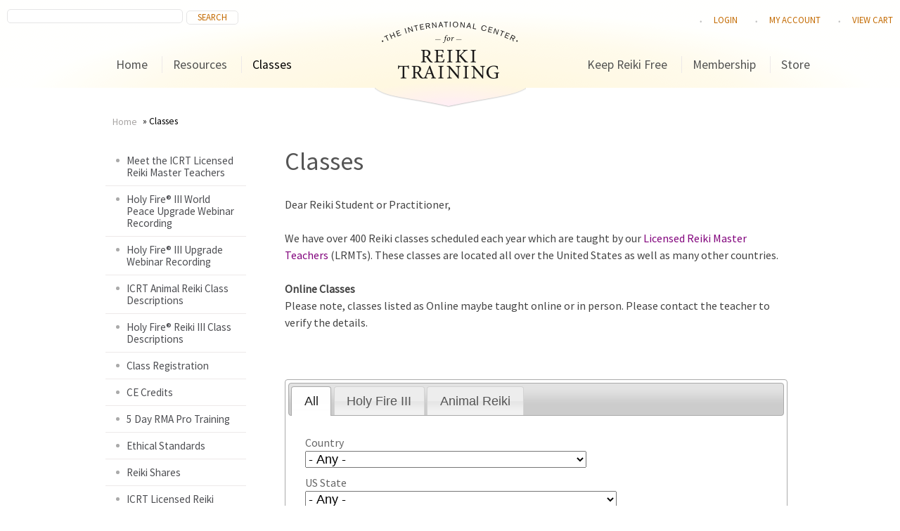

--- FILE ---
content_type: text/html; charset=utf-8
request_url: https://www.reiki.org/classes?page=7
body_size: 34587
content:
<!DOCTYPE html>
<!--[if IEMobile 7]><html class="iem7"  lang="en" dir="ltr"><![endif]-->
<!--[if lte IE 6]><html class="lt-ie9 lt-ie8 lt-ie7"  lang="en" dir="ltr"><![endif]-->
<!--[if (IE 7)&(!IEMobile)]><html class="lt-ie9 lt-ie8"  lang="en" dir="ltr"><![endif]-->
<!--[if IE 8]><html class="lt-ie9"  lang="en" dir="ltr"><![endif]-->
<!--[if (gte IE 9)|(gt IEMobile 7)]><!--><html  lang="en" dir="ltr" prefix="og: https://ogp.me/ns#"><!--<![endif]-->

<head>
  <meta charset="utf-8" /><script type="text/javascript">(window.NREUM||(NREUM={})).init={ajax:{deny_list:["bam.nr-data.net"]},feature_flags:["soft_nav"]};(window.NREUM||(NREUM={})).loader_config={licenseKey:"18c6a31852",applicationID:"49675700",browserID:"49675725"};;/*! For license information please see nr-loader-rum-1.308.0.min.js.LICENSE.txt */
(()=>{var e,t,r={163:(e,t,r)=>{"use strict";r.d(t,{j:()=>E});var n=r(384),i=r(1741);var a=r(2555);r(860).K7.genericEvents;const s="experimental.resources",o="register",c=e=>{if(!e||"string"!=typeof e)return!1;try{document.createDocumentFragment().querySelector(e)}catch{return!1}return!0};var d=r(2614),u=r(944),l=r(8122);const f="[data-nr-mask]",g=e=>(0,l.a)(e,(()=>{const e={feature_flags:[],experimental:{allow_registered_children:!1,resources:!1},mask_selector:"*",block_selector:"[data-nr-block]",mask_input_options:{color:!1,date:!1,"datetime-local":!1,email:!1,month:!1,number:!1,range:!1,search:!1,tel:!1,text:!1,time:!1,url:!1,week:!1,textarea:!1,select:!1,password:!0}};return{ajax:{deny_list:void 0,block_internal:!0,enabled:!0,autoStart:!0},api:{get allow_registered_children(){return e.feature_flags.includes(o)||e.experimental.allow_registered_children},set allow_registered_children(t){e.experimental.allow_registered_children=t},duplicate_registered_data:!1},browser_consent_mode:{enabled:!1},distributed_tracing:{enabled:void 0,exclude_newrelic_header:void 0,cors_use_newrelic_header:void 0,cors_use_tracecontext_headers:void 0,allowed_origins:void 0},get feature_flags(){return e.feature_flags},set feature_flags(t){e.feature_flags=t},generic_events:{enabled:!0,autoStart:!0},harvest:{interval:30},jserrors:{enabled:!0,autoStart:!0},logging:{enabled:!0,autoStart:!0},metrics:{enabled:!0,autoStart:!0},obfuscate:void 0,page_action:{enabled:!0},page_view_event:{enabled:!0,autoStart:!0},page_view_timing:{enabled:!0,autoStart:!0},performance:{capture_marks:!1,capture_measures:!1,capture_detail:!0,resources:{get enabled(){return e.feature_flags.includes(s)||e.experimental.resources},set enabled(t){e.experimental.resources=t},asset_types:[],first_party_domains:[],ignore_newrelic:!0}},privacy:{cookies_enabled:!0},proxy:{assets:void 0,beacon:void 0},session:{expiresMs:d.wk,inactiveMs:d.BB},session_replay:{autoStart:!0,enabled:!1,preload:!1,sampling_rate:10,error_sampling_rate:100,collect_fonts:!1,inline_images:!1,fix_stylesheets:!0,mask_all_inputs:!0,get mask_text_selector(){return e.mask_selector},set mask_text_selector(t){c(t)?e.mask_selector="".concat(t,",").concat(f):""===t||null===t?e.mask_selector=f:(0,u.R)(5,t)},get block_class(){return"nr-block"},get ignore_class(){return"nr-ignore"},get mask_text_class(){return"nr-mask"},get block_selector(){return e.block_selector},set block_selector(t){c(t)?e.block_selector+=",".concat(t):""!==t&&(0,u.R)(6,t)},get mask_input_options(){return e.mask_input_options},set mask_input_options(t){t&&"object"==typeof t?e.mask_input_options={...t,password:!0}:(0,u.R)(7,t)}},session_trace:{enabled:!0,autoStart:!0},soft_navigations:{enabled:!0,autoStart:!0},spa:{enabled:!0,autoStart:!0},ssl:void 0,user_actions:{enabled:!0,elementAttributes:["id","className","tagName","type"]}}})());var p=r(6154),m=r(9324);let h=0;const v={buildEnv:m.F3,distMethod:m.Xs,version:m.xv,originTime:p.WN},b={consented:!1},y={appMetadata:{},get consented(){return this.session?.state?.consent||b.consented},set consented(e){b.consented=e},customTransaction:void 0,denyList:void 0,disabled:!1,harvester:void 0,isolatedBacklog:!1,isRecording:!1,loaderType:void 0,maxBytes:3e4,obfuscator:void 0,onerror:void 0,ptid:void 0,releaseIds:{},session:void 0,timeKeeper:void 0,registeredEntities:[],jsAttributesMetadata:{bytes:0},get harvestCount(){return++h}},_=e=>{const t=(0,l.a)(e,y),r=Object.keys(v).reduce((e,t)=>(e[t]={value:v[t],writable:!1,configurable:!0,enumerable:!0},e),{});return Object.defineProperties(t,r)};var w=r(5701);const x=e=>{const t=e.startsWith("http");e+="/",r.p=t?e:"https://"+e};var R=r(7836),k=r(3241);const A={accountID:void 0,trustKey:void 0,agentID:void 0,licenseKey:void 0,applicationID:void 0,xpid:void 0},S=e=>(0,l.a)(e,A),T=new Set;function E(e,t={},r,s){let{init:o,info:c,loader_config:d,runtime:u={},exposed:l=!0}=t;if(!c){const e=(0,n.pV)();o=e.init,c=e.info,d=e.loader_config}e.init=g(o||{}),e.loader_config=S(d||{}),c.jsAttributes??={},p.bv&&(c.jsAttributes.isWorker=!0),e.info=(0,a.D)(c);const f=e.init,m=[c.beacon,c.errorBeacon];T.has(e.agentIdentifier)||(f.proxy.assets&&(x(f.proxy.assets),m.push(f.proxy.assets)),f.proxy.beacon&&m.push(f.proxy.beacon),e.beacons=[...m],function(e){const t=(0,n.pV)();Object.getOwnPropertyNames(i.W.prototype).forEach(r=>{const n=i.W.prototype[r];if("function"!=typeof n||"constructor"===n)return;let a=t[r];e[r]&&!1!==e.exposed&&"micro-agent"!==e.runtime?.loaderType&&(t[r]=(...t)=>{const n=e[r](...t);return a?a(...t):n})})}(e),(0,n.US)("activatedFeatures",w.B)),u.denyList=[...f.ajax.deny_list||[],...f.ajax.block_internal?m:[]],u.ptid=e.agentIdentifier,u.loaderType=r,e.runtime=_(u),T.has(e.agentIdentifier)||(e.ee=R.ee.get(e.agentIdentifier),e.exposed=l,(0,k.W)({agentIdentifier:e.agentIdentifier,drained:!!w.B?.[e.agentIdentifier],type:"lifecycle",name:"initialize",feature:void 0,data:e.config})),T.add(e.agentIdentifier)}},384:(e,t,r)=>{"use strict";r.d(t,{NT:()=>s,US:()=>u,Zm:()=>o,bQ:()=>d,dV:()=>c,pV:()=>l});var n=r(6154),i=r(1863),a=r(1910);const s={beacon:"bam.nr-data.net",errorBeacon:"bam.nr-data.net"};function o(){return n.gm.NREUM||(n.gm.NREUM={}),void 0===n.gm.newrelic&&(n.gm.newrelic=n.gm.NREUM),n.gm.NREUM}function c(){let e=o();return e.o||(e.o={ST:n.gm.setTimeout,SI:n.gm.setImmediate||n.gm.setInterval,CT:n.gm.clearTimeout,XHR:n.gm.XMLHttpRequest,REQ:n.gm.Request,EV:n.gm.Event,PR:n.gm.Promise,MO:n.gm.MutationObserver,FETCH:n.gm.fetch,WS:n.gm.WebSocket},(0,a.i)(...Object.values(e.o))),e}function d(e,t){let r=o();r.initializedAgents??={},t.initializedAt={ms:(0,i.t)(),date:new Date},r.initializedAgents[e]=t}function u(e,t){o()[e]=t}function l(){return function(){let e=o();const t=e.info||{};e.info={beacon:s.beacon,errorBeacon:s.errorBeacon,...t}}(),function(){let e=o();const t=e.init||{};e.init={...t}}(),c(),function(){let e=o();const t=e.loader_config||{};e.loader_config={...t}}(),o()}},782:(e,t,r)=>{"use strict";r.d(t,{T:()=>n});const n=r(860).K7.pageViewTiming},860:(e,t,r)=>{"use strict";r.d(t,{$J:()=>u,K7:()=>c,P3:()=>d,XX:()=>i,Yy:()=>o,df:()=>a,qY:()=>n,v4:()=>s});const n="events",i="jserrors",a="browser/blobs",s="rum",o="browser/logs",c={ajax:"ajax",genericEvents:"generic_events",jserrors:i,logging:"logging",metrics:"metrics",pageAction:"page_action",pageViewEvent:"page_view_event",pageViewTiming:"page_view_timing",sessionReplay:"session_replay",sessionTrace:"session_trace",softNav:"soft_navigations",spa:"spa"},d={[c.pageViewEvent]:1,[c.pageViewTiming]:2,[c.metrics]:3,[c.jserrors]:4,[c.spa]:5,[c.ajax]:6,[c.sessionTrace]:7,[c.softNav]:8,[c.sessionReplay]:9,[c.logging]:10,[c.genericEvents]:11},u={[c.pageViewEvent]:s,[c.pageViewTiming]:n,[c.ajax]:n,[c.spa]:n,[c.softNav]:n,[c.metrics]:i,[c.jserrors]:i,[c.sessionTrace]:a,[c.sessionReplay]:a,[c.logging]:o,[c.genericEvents]:"ins"}},944:(e,t,r)=>{"use strict";r.d(t,{R:()=>i});var n=r(3241);function i(e,t){"function"==typeof console.debug&&(console.debug("New Relic Warning: https://github.com/newrelic/newrelic-browser-agent/blob/main/docs/warning-codes.md#".concat(e),t),(0,n.W)({agentIdentifier:null,drained:null,type:"data",name:"warn",feature:"warn",data:{code:e,secondary:t}}))}},1687:(e,t,r)=>{"use strict";r.d(t,{Ak:()=>d,Ze:()=>f,x3:()=>u});var n=r(3241),i=r(7836),a=r(3606),s=r(860),o=r(2646);const c={};function d(e,t){const r={staged:!1,priority:s.P3[t]||0};l(e),c[e].get(t)||c[e].set(t,r)}function u(e,t){e&&c[e]&&(c[e].get(t)&&c[e].delete(t),p(e,t,!1),c[e].size&&g(e))}function l(e){if(!e)throw new Error("agentIdentifier required");c[e]||(c[e]=new Map)}function f(e="",t="feature",r=!1){if(l(e),!e||!c[e].get(t)||r)return p(e,t);c[e].get(t).staged=!0,g(e)}function g(e){const t=Array.from(c[e]);t.every(([e,t])=>t.staged)&&(t.sort((e,t)=>e[1].priority-t[1].priority),t.forEach(([t])=>{c[e].delete(t),p(e,t)}))}function p(e,t,r=!0){const s=e?i.ee.get(e):i.ee,c=a.i.handlers;if(!s.aborted&&s.backlog&&c){if((0,n.W)({agentIdentifier:e,type:"lifecycle",name:"drain",feature:t}),r){const e=s.backlog[t],r=c[t];if(r){for(let t=0;e&&t<e.length;++t)m(e[t],r);Object.entries(r).forEach(([e,t])=>{Object.values(t||{}).forEach(t=>{t[0]?.on&&t[0]?.context()instanceof o.y&&t[0].on(e,t[1])})})}}s.isolatedBacklog||delete c[t],s.backlog[t]=null,s.emit("drain-"+t,[])}}function m(e,t){var r=e[1];Object.values(t[r]||{}).forEach(t=>{var r=e[0];if(t[0]===r){var n=t[1],i=e[3],a=e[2];n.apply(i,a)}})}},1738:(e,t,r)=>{"use strict";r.d(t,{U:()=>g,Y:()=>f});var n=r(3241),i=r(9908),a=r(1863),s=r(944),o=r(5701),c=r(3969),d=r(8362),u=r(860),l=r(4261);function f(e,t,r,a){const f=a||r;!f||f[e]&&f[e]!==d.d.prototype[e]||(f[e]=function(){(0,i.p)(c.xV,["API/"+e+"/called"],void 0,u.K7.metrics,r.ee),(0,n.W)({agentIdentifier:r.agentIdentifier,drained:!!o.B?.[r.agentIdentifier],type:"data",name:"api",feature:l.Pl+e,data:{}});try{return t.apply(this,arguments)}catch(e){(0,s.R)(23,e)}})}function g(e,t,r,n,s){const o=e.info;null===r?delete o.jsAttributes[t]:o.jsAttributes[t]=r,(s||null===r)&&(0,i.p)(l.Pl+n,[(0,a.t)(),t,r],void 0,"session",e.ee)}},1741:(e,t,r)=>{"use strict";r.d(t,{W:()=>a});var n=r(944),i=r(4261);class a{#e(e,...t){if(this[e]!==a.prototype[e])return this[e](...t);(0,n.R)(35,e)}addPageAction(e,t){return this.#e(i.hG,e,t)}register(e){return this.#e(i.eY,e)}recordCustomEvent(e,t){return this.#e(i.fF,e,t)}setPageViewName(e,t){return this.#e(i.Fw,e,t)}setCustomAttribute(e,t,r){return this.#e(i.cD,e,t,r)}noticeError(e,t){return this.#e(i.o5,e,t)}setUserId(e,t=!1){return this.#e(i.Dl,e,t)}setApplicationVersion(e){return this.#e(i.nb,e)}setErrorHandler(e){return this.#e(i.bt,e)}addRelease(e,t){return this.#e(i.k6,e,t)}log(e,t){return this.#e(i.$9,e,t)}start(){return this.#e(i.d3)}finished(e){return this.#e(i.BL,e)}recordReplay(){return this.#e(i.CH)}pauseReplay(){return this.#e(i.Tb)}addToTrace(e){return this.#e(i.U2,e)}setCurrentRouteName(e){return this.#e(i.PA,e)}interaction(e){return this.#e(i.dT,e)}wrapLogger(e,t,r){return this.#e(i.Wb,e,t,r)}measure(e,t){return this.#e(i.V1,e,t)}consent(e){return this.#e(i.Pv,e)}}},1863:(e,t,r)=>{"use strict";function n(){return Math.floor(performance.now())}r.d(t,{t:()=>n})},1910:(e,t,r)=>{"use strict";r.d(t,{i:()=>a});var n=r(944);const i=new Map;function a(...e){return e.every(e=>{if(i.has(e))return i.get(e);const t="function"==typeof e?e.toString():"",r=t.includes("[native code]"),a=t.includes("nrWrapper");return r||a||(0,n.R)(64,e?.name||t),i.set(e,r),r})}},2555:(e,t,r)=>{"use strict";r.d(t,{D:()=>o,f:()=>s});var n=r(384),i=r(8122);const a={beacon:n.NT.beacon,errorBeacon:n.NT.errorBeacon,licenseKey:void 0,applicationID:void 0,sa:void 0,queueTime:void 0,applicationTime:void 0,ttGuid:void 0,user:void 0,account:void 0,product:void 0,extra:void 0,jsAttributes:{},userAttributes:void 0,atts:void 0,transactionName:void 0,tNamePlain:void 0};function s(e){try{return!!e.licenseKey&&!!e.errorBeacon&&!!e.applicationID}catch(e){return!1}}const o=e=>(0,i.a)(e,a)},2614:(e,t,r)=>{"use strict";r.d(t,{BB:()=>s,H3:()=>n,g:()=>d,iL:()=>c,tS:()=>o,uh:()=>i,wk:()=>a});const n="NRBA",i="SESSION",a=144e5,s=18e5,o={STARTED:"session-started",PAUSE:"session-pause",RESET:"session-reset",RESUME:"session-resume",UPDATE:"session-update"},c={SAME_TAB:"same-tab",CROSS_TAB:"cross-tab"},d={OFF:0,FULL:1,ERROR:2}},2646:(e,t,r)=>{"use strict";r.d(t,{y:()=>n});class n{constructor(e){this.contextId=e}}},2843:(e,t,r)=>{"use strict";r.d(t,{G:()=>a,u:()=>i});var n=r(3878);function i(e,t=!1,r,i){(0,n.DD)("visibilitychange",function(){if(t)return void("hidden"===document.visibilityState&&e());e(document.visibilityState)},r,i)}function a(e,t,r){(0,n.sp)("pagehide",e,t,r)}},3241:(e,t,r)=>{"use strict";r.d(t,{W:()=>a});var n=r(6154);const i="newrelic";function a(e={}){try{n.gm.dispatchEvent(new CustomEvent(i,{detail:e}))}catch(e){}}},3606:(e,t,r)=>{"use strict";r.d(t,{i:()=>a});var n=r(9908);a.on=s;var i=a.handlers={};function a(e,t,r,a){s(a||n.d,i,e,t,r)}function s(e,t,r,i,a){a||(a="feature"),e||(e=n.d);var s=t[a]=t[a]||{};(s[r]=s[r]||[]).push([e,i])}},3878:(e,t,r)=>{"use strict";function n(e,t){return{capture:e,passive:!1,signal:t}}function i(e,t,r=!1,i){window.addEventListener(e,t,n(r,i))}function a(e,t,r=!1,i){document.addEventListener(e,t,n(r,i))}r.d(t,{DD:()=>a,jT:()=>n,sp:()=>i})},3969:(e,t,r)=>{"use strict";r.d(t,{TZ:()=>n,XG:()=>o,rs:()=>i,xV:()=>s,z_:()=>a});const n=r(860).K7.metrics,i="sm",a="cm",s="storeSupportabilityMetrics",o="storeEventMetrics"},4234:(e,t,r)=>{"use strict";r.d(t,{W:()=>a});var n=r(7836),i=r(1687);class a{constructor(e,t){this.agentIdentifier=e,this.ee=n.ee.get(e),this.featureName=t,this.blocked=!1}deregisterDrain(){(0,i.x3)(this.agentIdentifier,this.featureName)}}},4261:(e,t,r)=>{"use strict";r.d(t,{$9:()=>d,BL:()=>o,CH:()=>g,Dl:()=>_,Fw:()=>y,PA:()=>h,Pl:()=>n,Pv:()=>k,Tb:()=>l,U2:()=>a,V1:()=>R,Wb:()=>x,bt:()=>b,cD:()=>v,d3:()=>w,dT:()=>c,eY:()=>p,fF:()=>f,hG:()=>i,k6:()=>s,nb:()=>m,o5:()=>u});const n="api-",i="addPageAction",a="addToTrace",s="addRelease",o="finished",c="interaction",d="log",u="noticeError",l="pauseReplay",f="recordCustomEvent",g="recordReplay",p="register",m="setApplicationVersion",h="setCurrentRouteName",v="setCustomAttribute",b="setErrorHandler",y="setPageViewName",_="setUserId",w="start",x="wrapLogger",R="measure",k="consent"},5289:(e,t,r)=>{"use strict";r.d(t,{GG:()=>s,Qr:()=>c,sB:()=>o});var n=r(3878),i=r(6389);function a(){return"undefined"==typeof document||"complete"===document.readyState}function s(e,t){if(a())return e();const r=(0,i.J)(e),s=setInterval(()=>{a()&&(clearInterval(s),r())},500);(0,n.sp)("load",r,t)}function o(e){if(a())return e();(0,n.DD)("DOMContentLoaded",e)}function c(e){if(a())return e();(0,n.sp)("popstate",e)}},5607:(e,t,r)=>{"use strict";r.d(t,{W:()=>n});const n=(0,r(9566).bz)()},5701:(e,t,r)=>{"use strict";r.d(t,{B:()=>a,t:()=>s});var n=r(3241);const i=new Set,a={};function s(e,t){const r=t.agentIdentifier;a[r]??={},e&&"object"==typeof e&&(i.has(r)||(t.ee.emit("rumresp",[e]),a[r]=e,i.add(r),(0,n.W)({agentIdentifier:r,loaded:!0,drained:!0,type:"lifecycle",name:"load",feature:void 0,data:e})))}},6154:(e,t,r)=>{"use strict";r.d(t,{OF:()=>c,RI:()=>i,WN:()=>u,bv:()=>a,eN:()=>l,gm:()=>s,mw:()=>o,sb:()=>d});var n=r(1863);const i="undefined"!=typeof window&&!!window.document,a="undefined"!=typeof WorkerGlobalScope&&("undefined"!=typeof self&&self instanceof WorkerGlobalScope&&self.navigator instanceof WorkerNavigator||"undefined"!=typeof globalThis&&globalThis instanceof WorkerGlobalScope&&globalThis.navigator instanceof WorkerNavigator),s=i?window:"undefined"!=typeof WorkerGlobalScope&&("undefined"!=typeof self&&self instanceof WorkerGlobalScope&&self||"undefined"!=typeof globalThis&&globalThis instanceof WorkerGlobalScope&&globalThis),o=Boolean("hidden"===s?.document?.visibilityState),c=/iPad|iPhone|iPod/.test(s.navigator?.userAgent),d=c&&"undefined"==typeof SharedWorker,u=((()=>{const e=s.navigator?.userAgent?.match(/Firefox[/\s](\d+\.\d+)/);Array.isArray(e)&&e.length>=2&&e[1]})(),Date.now()-(0,n.t)()),l=()=>"undefined"!=typeof PerformanceNavigationTiming&&s?.performance?.getEntriesByType("navigation")?.[0]?.responseStart},6389:(e,t,r)=>{"use strict";function n(e,t=500,r={}){const n=r?.leading||!1;let i;return(...r)=>{n&&void 0===i&&(e.apply(this,r),i=setTimeout(()=>{i=clearTimeout(i)},t)),n||(clearTimeout(i),i=setTimeout(()=>{e.apply(this,r)},t))}}function i(e){let t=!1;return(...r)=>{t||(t=!0,e.apply(this,r))}}r.d(t,{J:()=>i,s:()=>n})},6630:(e,t,r)=>{"use strict";r.d(t,{T:()=>n});const n=r(860).K7.pageViewEvent},7699:(e,t,r)=>{"use strict";r.d(t,{It:()=>a,KC:()=>o,No:()=>i,qh:()=>s});var n=r(860);const i=16e3,a=1e6,s="SESSION_ERROR",o={[n.K7.logging]:!0,[n.K7.genericEvents]:!1,[n.K7.jserrors]:!1,[n.K7.ajax]:!1}},7836:(e,t,r)=>{"use strict";r.d(t,{P:()=>o,ee:()=>c});var n=r(384),i=r(8990),a=r(2646),s=r(5607);const o="nr@context:".concat(s.W),c=function e(t,r){var n={},s={},u={},l=!1;try{l=16===r.length&&d.initializedAgents?.[r]?.runtime.isolatedBacklog}catch(e){}var f={on:p,addEventListener:p,removeEventListener:function(e,t){var r=n[e];if(!r)return;for(var i=0;i<r.length;i++)r[i]===t&&r.splice(i,1)},emit:function(e,r,n,i,a){!1!==a&&(a=!0);if(c.aborted&&!i)return;t&&a&&t.emit(e,r,n);var o=g(n);m(e).forEach(e=>{e.apply(o,r)});var d=v()[s[e]];d&&d.push([f,e,r,o]);return o},get:h,listeners:m,context:g,buffer:function(e,t){const r=v();if(t=t||"feature",f.aborted)return;Object.entries(e||{}).forEach(([e,n])=>{s[n]=t,t in r||(r[t]=[])})},abort:function(){f._aborted=!0,Object.keys(f.backlog).forEach(e=>{delete f.backlog[e]})},isBuffering:function(e){return!!v()[s[e]]},debugId:r,backlog:l?{}:t&&"object"==typeof t.backlog?t.backlog:{},isolatedBacklog:l};return Object.defineProperty(f,"aborted",{get:()=>{let e=f._aborted||!1;return e||(t&&(e=t.aborted),e)}}),f;function g(e){return e&&e instanceof a.y?e:e?(0,i.I)(e,o,()=>new a.y(o)):new a.y(o)}function p(e,t){n[e]=m(e).concat(t)}function m(e){return n[e]||[]}function h(t){return u[t]=u[t]||e(f,t)}function v(){return f.backlog}}(void 0,"globalEE"),d=(0,n.Zm)();d.ee||(d.ee=c)},8122:(e,t,r)=>{"use strict";r.d(t,{a:()=>i});var n=r(944);function i(e,t){try{if(!e||"object"!=typeof e)return(0,n.R)(3);if(!t||"object"!=typeof t)return(0,n.R)(4);const r=Object.create(Object.getPrototypeOf(t),Object.getOwnPropertyDescriptors(t)),a=0===Object.keys(r).length?e:r;for(let s in a)if(void 0!==e[s])try{if(null===e[s]){r[s]=null;continue}Array.isArray(e[s])&&Array.isArray(t[s])?r[s]=Array.from(new Set([...e[s],...t[s]])):"object"==typeof e[s]&&"object"==typeof t[s]?r[s]=i(e[s],t[s]):r[s]=e[s]}catch(e){r[s]||(0,n.R)(1,e)}return r}catch(e){(0,n.R)(2,e)}}},8362:(e,t,r)=>{"use strict";r.d(t,{d:()=>a});var n=r(9566),i=r(1741);class a extends i.W{agentIdentifier=(0,n.LA)(16)}},8374:(e,t,r)=>{r.nc=(()=>{try{return document?.currentScript?.nonce}catch(e){}return""})()},8990:(e,t,r)=>{"use strict";r.d(t,{I:()=>i});var n=Object.prototype.hasOwnProperty;function i(e,t,r){if(n.call(e,t))return e[t];var i=r();if(Object.defineProperty&&Object.keys)try{return Object.defineProperty(e,t,{value:i,writable:!0,enumerable:!1}),i}catch(e){}return e[t]=i,i}},9324:(e,t,r)=>{"use strict";r.d(t,{F3:()=>i,Xs:()=>a,xv:()=>n});const n="1.308.0",i="PROD",a="CDN"},9566:(e,t,r)=>{"use strict";r.d(t,{LA:()=>o,bz:()=>s});var n=r(6154);const i="xxxxxxxx-xxxx-4xxx-yxxx-xxxxxxxxxxxx";function a(e,t){return e?15&e[t]:16*Math.random()|0}function s(){const e=n.gm?.crypto||n.gm?.msCrypto;let t,r=0;return e&&e.getRandomValues&&(t=e.getRandomValues(new Uint8Array(30))),i.split("").map(e=>"x"===e?a(t,r++).toString(16):"y"===e?(3&a()|8).toString(16):e).join("")}function o(e){const t=n.gm?.crypto||n.gm?.msCrypto;let r,i=0;t&&t.getRandomValues&&(r=t.getRandomValues(new Uint8Array(e)));const s=[];for(var o=0;o<e;o++)s.push(a(r,i++).toString(16));return s.join("")}},9908:(e,t,r)=>{"use strict";r.d(t,{d:()=>n,p:()=>i});var n=r(7836).ee.get("handle");function i(e,t,r,i,a){a?(a.buffer([e],i),a.emit(e,t,r)):(n.buffer([e],i),n.emit(e,t,r))}}},n={};function i(e){var t=n[e];if(void 0!==t)return t.exports;var a=n[e]={exports:{}};return r[e](a,a.exports,i),a.exports}i.m=r,i.d=(e,t)=>{for(var r in t)i.o(t,r)&&!i.o(e,r)&&Object.defineProperty(e,r,{enumerable:!0,get:t[r]})},i.f={},i.e=e=>Promise.all(Object.keys(i.f).reduce((t,r)=>(i.f[r](e,t),t),[])),i.u=e=>"nr-rum-1.308.0.min.js",i.o=(e,t)=>Object.prototype.hasOwnProperty.call(e,t),e={},t="NRBA-1.308.0.PROD:",i.l=(r,n,a,s)=>{if(e[r])e[r].push(n);else{var o,c;if(void 0!==a)for(var d=document.getElementsByTagName("script"),u=0;u<d.length;u++){var l=d[u];if(l.getAttribute("src")==r||l.getAttribute("data-webpack")==t+a){o=l;break}}if(!o){c=!0;var f={296:"sha512-+MIMDsOcckGXa1EdWHqFNv7P+JUkd5kQwCBr3KE6uCvnsBNUrdSt4a/3/L4j4TxtnaMNjHpza2/erNQbpacJQA=="};(o=document.createElement("script")).charset="utf-8",i.nc&&o.setAttribute("nonce",i.nc),o.setAttribute("data-webpack",t+a),o.src=r,0!==o.src.indexOf(window.location.origin+"/")&&(o.crossOrigin="anonymous"),f[s]&&(o.integrity=f[s])}e[r]=[n];var g=(t,n)=>{o.onerror=o.onload=null,clearTimeout(p);var i=e[r];if(delete e[r],o.parentNode&&o.parentNode.removeChild(o),i&&i.forEach(e=>e(n)),t)return t(n)},p=setTimeout(g.bind(null,void 0,{type:"timeout",target:o}),12e4);o.onerror=g.bind(null,o.onerror),o.onload=g.bind(null,o.onload),c&&document.head.appendChild(o)}},i.r=e=>{"undefined"!=typeof Symbol&&Symbol.toStringTag&&Object.defineProperty(e,Symbol.toStringTag,{value:"Module"}),Object.defineProperty(e,"__esModule",{value:!0})},i.p="https://js-agent.newrelic.com/",(()=>{var e={374:0,840:0};i.f.j=(t,r)=>{var n=i.o(e,t)?e[t]:void 0;if(0!==n)if(n)r.push(n[2]);else{var a=new Promise((r,i)=>n=e[t]=[r,i]);r.push(n[2]=a);var s=i.p+i.u(t),o=new Error;i.l(s,r=>{if(i.o(e,t)&&(0!==(n=e[t])&&(e[t]=void 0),n)){var a=r&&("load"===r.type?"missing":r.type),s=r&&r.target&&r.target.src;o.message="Loading chunk "+t+" failed: ("+a+": "+s+")",o.name="ChunkLoadError",o.type=a,o.request=s,n[1](o)}},"chunk-"+t,t)}};var t=(t,r)=>{var n,a,[s,o,c]=r,d=0;if(s.some(t=>0!==e[t])){for(n in o)i.o(o,n)&&(i.m[n]=o[n]);if(c)c(i)}for(t&&t(r);d<s.length;d++)a=s[d],i.o(e,a)&&e[a]&&e[a][0](),e[a]=0},r=self["webpackChunk:NRBA-1.308.0.PROD"]=self["webpackChunk:NRBA-1.308.0.PROD"]||[];r.forEach(t.bind(null,0)),r.push=t.bind(null,r.push.bind(r))})(),(()=>{"use strict";i(8374);var e=i(8362),t=i(860);const r=Object.values(t.K7);var n=i(163);var a=i(9908),s=i(1863),o=i(4261),c=i(1738);var d=i(1687),u=i(4234),l=i(5289),f=i(6154),g=i(944),p=i(384);const m=e=>f.RI&&!0===e?.privacy.cookies_enabled;function h(e){return!!(0,p.dV)().o.MO&&m(e)&&!0===e?.session_trace.enabled}var v=i(6389),b=i(7699);class y extends u.W{constructor(e,t){super(e.agentIdentifier,t),this.agentRef=e,this.abortHandler=void 0,this.featAggregate=void 0,this.loadedSuccessfully=void 0,this.onAggregateImported=new Promise(e=>{this.loadedSuccessfully=e}),this.deferred=Promise.resolve(),!1===e.init[this.featureName].autoStart?this.deferred=new Promise((t,r)=>{this.ee.on("manual-start-all",(0,v.J)(()=>{(0,d.Ak)(e.agentIdentifier,this.featureName),t()}))}):(0,d.Ak)(e.agentIdentifier,t)}importAggregator(e,t,r={}){if(this.featAggregate)return;const n=async()=>{let n;await this.deferred;try{if(m(e.init)){const{setupAgentSession:t}=await i.e(296).then(i.bind(i,3305));n=t(e)}}catch(e){(0,g.R)(20,e),this.ee.emit("internal-error",[e]),(0,a.p)(b.qh,[e],void 0,this.featureName,this.ee)}try{if(!this.#t(this.featureName,n,e.init))return(0,d.Ze)(this.agentIdentifier,this.featureName),void this.loadedSuccessfully(!1);const{Aggregate:i}=await t();this.featAggregate=new i(e,r),e.runtime.harvester.initializedAggregates.push(this.featAggregate),this.loadedSuccessfully(!0)}catch(e){(0,g.R)(34,e),this.abortHandler?.(),(0,d.Ze)(this.agentIdentifier,this.featureName,!0),this.loadedSuccessfully(!1),this.ee&&this.ee.abort()}};f.RI?(0,l.GG)(()=>n(),!0):n()}#t(e,r,n){if(this.blocked)return!1;switch(e){case t.K7.sessionReplay:return h(n)&&!!r;case t.K7.sessionTrace:return!!r;default:return!0}}}var _=i(6630),w=i(2614),x=i(3241);class R extends y{static featureName=_.T;constructor(e){var t;super(e,_.T),this.setupInspectionEvents(e.agentIdentifier),t=e,(0,c.Y)(o.Fw,function(e,r){"string"==typeof e&&("/"!==e.charAt(0)&&(e="/"+e),t.runtime.customTransaction=(r||"http://custom.transaction")+e,(0,a.p)(o.Pl+o.Fw,[(0,s.t)()],void 0,void 0,t.ee))},t),this.importAggregator(e,()=>i.e(296).then(i.bind(i,3943)))}setupInspectionEvents(e){const t=(t,r)=>{t&&(0,x.W)({agentIdentifier:e,timeStamp:t.timeStamp,loaded:"complete"===t.target.readyState,type:"window",name:r,data:t.target.location+""})};(0,l.sB)(e=>{t(e,"DOMContentLoaded")}),(0,l.GG)(e=>{t(e,"load")}),(0,l.Qr)(e=>{t(e,"navigate")}),this.ee.on(w.tS.UPDATE,(t,r)=>{(0,x.W)({agentIdentifier:e,type:"lifecycle",name:"session",data:r})})}}class k extends e.d{constructor(e){var t;(super(),f.gm)?(this.features={},(0,p.bQ)(this.agentIdentifier,this),this.desiredFeatures=new Set(e.features||[]),this.desiredFeatures.add(R),(0,n.j)(this,e,e.loaderType||"agent"),t=this,(0,c.Y)(o.cD,function(e,r,n=!1){if("string"==typeof e){if(["string","number","boolean"].includes(typeof r)||null===r)return(0,c.U)(t,e,r,o.cD,n);(0,g.R)(40,typeof r)}else(0,g.R)(39,typeof e)},t),function(e){(0,c.Y)(o.Dl,function(t,r=!1){if("string"!=typeof t&&null!==t)return void(0,g.R)(41,typeof t);const n=e.info.jsAttributes["enduser.id"];r&&null!=n&&n!==t?(0,a.p)(o.Pl+"setUserIdAndResetSession",[t],void 0,"session",e.ee):(0,c.U)(e,"enduser.id",t,o.Dl,!0)},e)}(this),function(e){(0,c.Y)(o.nb,function(t){if("string"==typeof t||null===t)return(0,c.U)(e,"application.version",t,o.nb,!1);(0,g.R)(42,typeof t)},e)}(this),function(e){(0,c.Y)(o.d3,function(){e.ee.emit("manual-start-all")},e)}(this),function(e){(0,c.Y)(o.Pv,function(t=!0){if("boolean"==typeof t){if((0,a.p)(o.Pl+o.Pv,[t],void 0,"session",e.ee),e.runtime.consented=t,t){const t=e.features.page_view_event;t.onAggregateImported.then(e=>{const r=t.featAggregate;e&&!r.sentRum&&r.sendRum()})}}else(0,g.R)(65,typeof t)},e)}(this),this.run()):(0,g.R)(21)}get config(){return{info:this.info,init:this.init,loader_config:this.loader_config,runtime:this.runtime}}get api(){return this}run(){try{const e=function(e){const t={};return r.forEach(r=>{t[r]=!!e[r]?.enabled}),t}(this.init),n=[...this.desiredFeatures];n.sort((e,r)=>t.P3[e.featureName]-t.P3[r.featureName]),n.forEach(r=>{if(!e[r.featureName]&&r.featureName!==t.K7.pageViewEvent)return;if(r.featureName===t.K7.spa)return void(0,g.R)(67);const n=function(e){switch(e){case t.K7.ajax:return[t.K7.jserrors];case t.K7.sessionTrace:return[t.K7.ajax,t.K7.pageViewEvent];case t.K7.sessionReplay:return[t.K7.sessionTrace];case t.K7.pageViewTiming:return[t.K7.pageViewEvent];default:return[]}}(r.featureName).filter(e=>!(e in this.features));n.length>0&&(0,g.R)(36,{targetFeature:r.featureName,missingDependencies:n}),this.features[r.featureName]=new r(this)})}catch(e){(0,g.R)(22,e);for(const e in this.features)this.features[e].abortHandler?.();const t=(0,p.Zm)();delete t.initializedAgents[this.agentIdentifier]?.features,delete this.sharedAggregator;return t.ee.get(this.agentIdentifier).abort(),!1}}}var A=i(2843),S=i(782);class T extends y{static featureName=S.T;constructor(e){super(e,S.T),f.RI&&((0,A.u)(()=>(0,a.p)("docHidden",[(0,s.t)()],void 0,S.T,this.ee),!0),(0,A.G)(()=>(0,a.p)("winPagehide",[(0,s.t)()],void 0,S.T,this.ee)),this.importAggregator(e,()=>i.e(296).then(i.bind(i,2117))))}}var E=i(3969);class I extends y{static featureName=E.TZ;constructor(e){super(e,E.TZ),f.RI&&document.addEventListener("securitypolicyviolation",e=>{(0,a.p)(E.xV,["Generic/CSPViolation/Detected"],void 0,this.featureName,this.ee)}),this.importAggregator(e,()=>i.e(296).then(i.bind(i,9623)))}}new k({features:[R,T,I],loaderType:"lite"})})()})();</script>
<link rel="shortcut icon" href="https://www.reiki.org/sites/all/themes/custom/reiki/favicon.ico" type="image/vnd.microsoft.icon" />
<meta name="viewport" content="width=device-width, initial-scale=1, maximum-scale=1" />
<meta name="description" content="Dear Reiki Student or Practitioner,We have over 400 Reiki classes scheduled each year which are taught by our Licensed Reiki Master Teachers (LRMTs). These classes are located all over the United States as well as many other countries.Online ClassesPlease note, classes listed as Online maybe taught online or in person. Please contact the teacher to verify the details." />
<meta name="generator" content="Drupal 7 (https://www.drupal.org)" />
<link rel="canonical" href="https://www.reiki.org/classes" />
<link rel="shortlink" href="https://www.reiki.org/node/468249" />
<meta property="og:site_name" content="Reiki" />
<meta property="og:type" content="article" />
<meta property="og:title" content="Classes" />
<meta property="og:url" content="https://www.reiki.org/classes" />
<meta property="og:description" content="Dear Reiki Student or Practitioner,We have over 400 Reiki classes scheduled each year which are taught by our Licensed Reiki Master Teachers (LRMTs). These classes are located all over the United States as well as many other countries.Online ClassesPlease note, classes listed as Online maybe taught online or in person. Please contact the teacher to verify the details." />
<meta property="og:updated_time" content="2021-08-20T19:56:25-04:00" />
<meta name="twitter:card" content="summary" />
<meta name="twitter:title" content="Classes" />
<meta name="twitter:url" content="https://www.reiki.org/classes" />
<meta name="twitter:description" content="Dear Reiki Student or Practitioner,We have over 400 Reiki classes scheduled each year which are taught by our Licensed Reiki Master Teachers (LRMTs). These classes are located all over the United" />
<meta property="article:published_time" content="2017-09-13T12:37:20-04:00" />
<meta property="article:modified_time" content="2021-08-20T19:56:25-04:00" />
<meta name="dcterms.title" content="Classes" />
<meta name="dcterms.creator" content="Aimee Degnan" />
<meta name="dcterms.description" content="Dear Reiki Student or Practitioner,We have over 400 Reiki classes scheduled each year which are taught by our Licensed Reiki Master Teachers (LRMTs). These classes are located all over the United States as well as many other countries.Online ClassesPlease note, classes listed as Online maybe taught online or in person. Please contact the teacher to verify the details." />
<meta name="dcterms.date" content="2017-09-13T12:37-04:00" />
<meta name="dcterms.type" content="Text" />
<meta name="dcterms.format" content="text/html" />
<meta name="dcterms.identifier" content="https://www.reiki.org/classes" />
  <title>Classes | Page 8 | Reiki</title>

      <meta name="MobileOptimized" content="width">
    <meta name="HandheldFriendly" content="true">
    <meta name="viewport" content="width=device-width">
    <!--[if IEMobile]><meta http-equiv="cleartype" content="on"><![endif]-->

  <link type="text/css" rel="stylesheet" href="https://www.reiki.org/sites/default/files/css/css_lQaZfjVpwP_oGNqdtWCSpJT1EMqXdMiU84ekLLxQnc4.css" media="all" />
<link type="text/css" rel="stylesheet" href="https://www.reiki.org/sites/default/files/css/css_uJq4i_pXk1UmtbCovdeCsAhlfvrAFcmFexwn2c_hQDQ.css" media="all" />
<link type="text/css" rel="stylesheet" href="https://www.reiki.org/sites/default/files/css/css_NoL99cBLiLSeUS1kJRAFJOMS5xeNy-tKAt50NNr19bI.css" media="all" />
<link type="text/css" rel="stylesheet" href="https://www.reiki.org/sites/default/files/css/css_TVctrc-teFA9IK1pZzFtGHgmnTvUGNYmzWyhfx-bzFs.css" media="all" />
<link type="text/css" rel="stylesheet" href="https://www.reiki.org/sites/all/modules/contrib/popup/popup.css?t94ci4" media="all" />
<link type="text/css" rel="stylesheet" href="https://www.reiki.org/sites/default/files/css/css_lVbaPkmox7GYgndDUBBb2HI3gaTdcR55gtQRmKcSzdU.css" media="all" />
<link type="text/css" rel="stylesheet" href="//maxcdn.bootstrapcdn.com/font-awesome/4.1.0/css/font-awesome.css" media="all" />
<link type="text/css" rel="stylesheet" href="https://www.reiki.org/sites/default/files/css/css_abMRjJqnZGZTqXdQjFBsc9w0I3yBi0nu6thqsw1EgPY.css" media="all" />
<link type="text/css" rel="stylesheet" href="https://www.reiki.org/sites/default/files/css/css_XAIj3kpLtNaSx_ujrus65zODZAnWpkbaBFA9cs9BNZk.css" media="screen" />
<link type="text/css" rel="stylesheet" href="https://www.reiki.org/sites/default/files/css/css_6yXkAcWePFxzlnMF1PRWRTP4LwDEPKBYFP12QQARp84.css" media="all" />
  <script src="https://www.reiki.org/sites/default/files/js/js_mOx0WHl6cNZI0fqrVldT0Ay6Zv7VRFDm9LexZoNN_NI.js"></script>
<script>document.createElement( "picture" );</script>
<script src="https://www.reiki.org/sites/default/files/js/js_hDlo5ZFnPcELY5trSo4yI_B89yg0wdfWi4nM_d1eh8o.js"></script>
<script src="https://www.reiki.org/sites/default/files/js/js_XKfbZepvAJzHAl438bsYh-lB_SeLXp382ZFlUhr5ND4.js"></script>
<script src="//ajax.googleapis.com/ajax/libs/webfont/1.5.10/webfont.js"></script>
<script src="https://www.reiki.org/sites/default/files/js/js_CVvF_uVB-grwdScGmugDEVwm6HrzIgGQiCVkqylKZyg.js"></script>
<script src="https://www.reiki.org/sites/default/files/js/js_vM6nYDE_ukk4m3zc3ddqTXs5Xv7cjBO-RphqIqJlhoU.js"></script>
<script src="https://www.reiki.org/sites/default/files/js/js_0BO17Xg1kJd8XoMb53-EuxSkItrPykbJYyFaPcLgLB4.js"></script>
<script src="https://www.reiki.org/sites/all/modules/contrib/popup/popup.js?t94ci4"></script>
<script src="https://www.reiki.org/sites/default/files/js/js_5MANDS8-xPAf2rSsazqhlRM_xuv41-ClooQtWfPjKW8.js"></script>
<script src="https://www.googletagmanager.com/gtag/js?id=G-E6SLSZDCJT"></script>
<script>window.dataLayer = window.dataLayer || [];function gtag(){dataLayer.push(arguments)};gtag("js", new Date());gtag("set", "developer_id.dMDhkMT", true);gtag("config", "G-E6SLSZDCJT", {"groups":"default","anonymize_ip":true});</script>
<script src="https://www.reiki.org/sites/default/files/js/js_2ZwvyUGJhkMFdTn_TK8gmVkRx4IfkShgxnYH9IN_3bc.js"></script>
<script src="https://www.reiki.org/sites/default/files/js/js_Kc1tQcGOBG7RMPlO_0r7_t-7Y9di1pkdLTKkJQEfxMo.js"></script>
<script>jQuery.extend(Drupal.settings, {"basePath":"\/","pathPrefix":"","setHasJsCookie":0,"ajaxPageState":{"theme":"reiki","theme_token":"Cjr0r0pa9m27wlytF-6MlPuxZdSRlz4QoEj6ORLCEf8","jquery_version":"1.12","jquery_version_token":"Cn_SZcBje-LictrTmHDKnWxgXlJOAf-RDJl4obaaXHo","js":{"sites\/all\/modules\/contrib\/picture\/picturefill\/picturefill.min.js":1,"sites\/all\/modules\/contrib\/picture\/picture.min.js":1,"sites\/all\/modules\/contrib\/jquery_update\/replace\/jquery\/1.12\/jquery.min.js":1,"0":1,"misc\/jquery-extend-3.4.0.js":1,"misc\/jquery-html-prefilter-3.5.0-backport.js":1,"misc\/jquery.once.js":1,"misc\/drupal.js":1,"sites\/all\/modules\/contrib\/equalheights\/jquery.equalheights.js":1,"sites\/all\/modules\/contrib\/jquery_update\/js\/jquery_browser.js":1,"sites\/all\/modules\/contrib\/jquery_update\/replace\/ui\/ui\/minified\/jquery.ui.core.min.js":1,"sites\/all\/modules\/contrib\/jquery_update\/replace\/ui\/ui\/minified\/jquery.ui.widget.min.js":1,"sites\/all\/modules\/contrib\/eu_cookie_compliance\/js\/jquery.cookie-1.4.1.min.js":1,"sites\/all\/modules\/contrib\/jquery_update\/replace\/jquery.form\/4\/jquery.form.min.js":1,"sites\/all\/modules\/contrib\/jquery_update\/replace\/ui\/ui\/minified\/jquery.ui.tabs.min.js":1,"misc\/jquery.ba-bbq.js":1,"\/\/ajax.googleapis.com\/ajax\/libs\/webfont\/1.5.10\/webfont.js":1,"misc\/form-single-submit.js":1,"misc\/ajax.js":1,"sites\/all\/modules\/contrib\/jquery_update\/js\/jquery_update.js":1,"sites\/all\/modules\/contrib\/entityreference\/js\/entityreference.js":1,"sites\/all\/modules\/contrib\/equalheights\/equalheights.js":1,"sites\/all\/modules\/custom\/reiki_reporting\/js\/reiki_reporting.js":1,"sites\/all\/libraries\/colorbox\/jquery.colorbox-min.js":1,"sites\/all\/modules\/contrib\/colorbox\/js\/colorbox.js":1,"sites\/all\/modules\/contrib\/colorbox\/styles\/default\/colorbox_style.js":1,"sites\/all\/modules\/contrib\/popup\/popup.js":1,"sites\/all\/modules\/contrib\/video\/js\/video.js":1,"sites\/all\/modules\/contrib\/views\/js\/base.js":1,"misc\/progress.js":1,"sites\/all\/modules\/contrib\/views\/js\/ajax_view.js":1,"sites\/all\/libraries\/imagesloaded\/jquery.imagesloaded.min.js":1,"sites\/all\/modules\/custom\/reiki_pod\/js\/reiki_pod.js":1,"sites\/all\/modules\/contrib\/google_analytics\/googleanalytics.js":1,"https:\/\/www.googletagmanager.com\/gtag\/js?id=G-E6SLSZDCJT":1,"1":1,"sites\/all\/modules\/contrib\/extlink\/js\/extlink.js":1,"sites\/all\/modules\/contrib\/google_webfont_loader_api\/google_webfont_loader_api.js":1,"sites\/all\/modules\/contrib\/quicktabs\/js\/qt_ui_tabs.js":1,"sites\/all\/themes\/custom\/reiki\/js\/modernizr.js":1,"sites\/all\/themes\/custom\/reiki\/js\/jquery.flexnav.min.js":1,"sites\/all\/themes\/custom\/reiki\/js\/reiki.js":1},"css":{"modules\/system\/system.base.css":1,"modules\/system\/system.menus.css":1,"modules\/system\/system.messages.css":1,"modules\/system\/system.theme.css":1,"misc\/ui\/jquery.ui.core.css":1,"misc\/ui\/jquery.ui.theme.css":1,"misc\/ui\/jquery.ui.tabs.css":1,"modules\/book\/book.css":1,"sites\/all\/modules\/contrib\/entity_agree\/entity_agree.css":1,"modules\/field\/theme\/field.css":1,"sites\/all\/modules\/contrib\/logintoboggan\/logintoboggan.css":1,"modules\/node\/node.css":1,"sites\/all\/modules\/contrib\/picture\/picture_wysiwyg.css":1,"sites\/all\/modules\/contrib\/quiz\/quiz.css":1,"sites\/all\/modules\/custom\/reiki_reporting\/css\/reiki_reporting.css":1,"modules\/search\/search.css":1,"modules\/user\/user.css":1,"sites\/all\/modules\/contrib\/extlink\/css\/extlink.css":1,"sites\/all\/modules\/contrib\/views\/css\/views.css":1,"sites\/all\/modules\/contrib\/colorbox\/styles\/default\/colorbox_style.css":1,"sites\/all\/modules\/contrib\/ctools\/css\/ctools.css":1,"sites\/all\/modules\/contrib\/panels\/css\/panels.css":1,"sites\/all\/modules\/contrib\/popup\/popup.css":1,"sites\/all\/modules\/contrib\/video\/css\/video.css":1,"sites\/all\/modules\/contrib\/print\/print_ui\/css\/print_ui.theme.css":1,"\/\/maxcdn.bootstrapcdn.com\/font-awesome\/4.1.0\/css\/font-awesome.css":1,"sites\/all\/themes\/custom\/reiki\/system.menus.css":1,"sites\/all\/themes\/custom\/reiki\/system.messages.css":1,"sites\/all\/themes\/custom\/reiki\/system.theme.css":1,"sites\/all\/themes\/custom\/reiki\/css\/styles.css":1,"sites\/all\/themes\/custom\/reiki\/css\/flexnav.css":1,"sites\/default\/files\/fontyourface\/font.css":1}},"colorbox":{"opacity":"0.85","current":"{current} of {total}","previous":"\u00ab Prev","next":"Next \u00bb","close":"Close","maxWidth":"98%","maxHeight":"98%","fixed":true,"mobiledetect":true,"mobiledevicewidth":"480px","file_public_path":"\/sites\/default\/files","specificPagesDefaultValue":"admin*\nimagebrowser*\nimg_assist*\nimce*\nnode\/add\/*\nnode\/*\/edit\nprint\/*\nprintpdf\/*\nsystem\/ajax\nsystem\/ajax\/*"},"popup":{"effects":{"show":{"default":"this.body.show();","fade":"\n        if (this.opacity){\n          this.body.fadeTo(\u0027medium\u0027,this.opacity);\n        }else{\n          this.body.fadeIn(\u0027medium\u0027);\n        }","slide-down":"this.body.slideDown(\u0027medium\u0027)","slide-down-fade":"\n        this.body.animate(\n          {\n            height:\u0027show\u0027,\n            opacity:(this.opacity ? this.opacity : \u0027show\u0027)\n          }, \u0027medium\u0027\n        );"},"hide":{"default":"this.body.hide();","fade":"this.body.fadeOut(\u0027medium\u0027);","slide-down":"this.body.slideUp(\u0027medium\u0027);","slide-down-fade":"\n        this.body.animate(\n          {\n            height:\u0027hide\u0027,\n            opacity:\u0027hide\u0027\n          }, \u0027medium\u0027\n        );"}},"linger":"250","delay":"0"},"urlIsAjaxTrusted":{"\/":true,"\/views\/ajax":true},"views":{"ajax_path":"\/views\/ajax","ajaxViews":{"views_dom_id:784736aa1f775741c6b530da143df437":{"view_name":"classes_listing","view_display_id":"block","view_args":"","view_path":"node\/468249","view_base_path":null,"view_dom_id":"784736aa1f775741c6b530da143df437","pager_element":0},"views_dom_id:d742f110835c02150d51758fa8a70ba0":{"view_name":"classes_listing","view_display_id":"block_4","view_args":"","view_path":"node\/468249","view_base_path":null,"view_dom_id":"d742f110835c02150d51758fa8a70ba0","pager_element":0},"views_dom_id:e7d1928b5b040ba21bf91b859779a188":{"view_name":"classes_listing","view_display_id":"block_5","view_args":"","view_path":"node\/468249","view_base_path":null,"view_dom_id":"e7d1928b5b040ba21bf91b859779a188","pager_element":0}}},"better_exposed_filters":{"views":{"classes_listing":{"displays":{"block":{"filters":{"field_event_location_country":{"required":false},"states_provinces":{"required":false},"states_provinces_1":{"required":false},"combine":{"required":false},"level_groups":{"required":false},"type_groups":{"required":false}}},"block_4":{"filters":{"field_event_location_country":{"required":false},"states_provinces":{"required":false},"states_provinces_1":{"required":false},"combine":{"required":false},"level_groups":{"required":false},"type_groups":{"required":false}}},"block_5":{"filters":{"field_event_location_country":{"required":false},"states_provinces":{"required":false},"states_provinces_1":{"required":false},"combine":{"required":false},"level_groups":{"required":false},"type_groups":{"required":false}}}}}}},"quicktabs":{"qt_classes_list_blocks":{"name":"classes_list_blocks","active_tab":0,"history":0}},"equalHeightsModule":{"classes":[{"selector":"#footer .block.row-1","mediaquery":"","minheight":"","maxheight":"","overflow":"visible"},{"selector":"#footer .block.block-block","mediaquery":"","minheight":"","maxheight":"","overflow":"visible"},{"selector":"#home-lower-content-row-1 .views-row","mediaquery":"","minheight":"","maxheight":"","overflow":"visible"},{"selector":"#home-lower-content-row-3 .block-nodeblock .content","mediaquery":"","minheight":"","maxheight":"","overflow":"visible"},{"selector":"#subpage-lower-block-row .block","mediaquery":"","minheight":"","maxheight":"","overflow":"visible"},{"selector":".view-store .views-column .view-mode-product_teaser","mediaquery":"","minheight":"","maxheight":"","overflow":"visible"},{"selector":".view-taxonomy-term .view-mode-product_teaser","mediaquery":"","minheight":"","maxheight":"","overflow":"visible"},{"selector":".view-product-categories .views-column","mediaquery":"","minheight":"","maxheight":"","overflow":"visible"},{"selector":"#block-wrapper .row-2 .column","mediaquery":"(min-width: 769px)","minheight":"","maxheight":"","overflow":"visible"},{"selector":"#block-wrapper .row-3 .column","mediaquery":"(min-width: 769px)","minheight":"","maxheight":"","overflow":"visible"}],"imagesloaded_ie8":1},"googleanalytics":{"account":["G-E6SLSZDCJT"],"trackOutbound":1,"trackMailto":1,"trackDownload":1,"trackDownloadExtensions":"7z|aac|arc|arj|asf|asx|avi|bin|csv|doc(x|m)?|dot(x|m)?|exe|flv|gif|gz|gzip|hqx|jar|jpe?g|js|mp(2|3|4|e?g)|mov(ie)?|msi|msp|pdf|phps|png|ppt(x|m)?|pot(x|m)?|pps(x|m)?|ppam|sld(x|m)?|thmx|qtm?|ra(m|r)?|sea|sit|tar|tgz|torrent|txt|wav|wma|wmv|wpd|xls(x|m|b)?|xlt(x|m)|xlam|xml|z|zip","trackColorbox":1},"extlink":{"extTarget":"_blank","extClass":"ext","extLabel":"(link is external)","extImgClass":0,"extIconPlacement":"append","extSubdomains":1,"extExclude":"","extInclude":".*doc$|.*pdf$","extCssExclude":"","extCssExplicit":"","extAlert":0,"extAlertText":"This link will take you to an external web site.","mailtoClass":0,"mailtoLabel":"(link sends e-mail)","extUseFontAwesome":false},"google_webfont_loader_api_setting":{"google":{"families":["Source+Sans+Pro:200,regular:latin-ext,latin"]}}});</script>
  <!-- Google Tag Manager script -->
  <script>(function(w,d,s,l,i){w[l]=w[l]||[];w[l].push({'gtm.start':
        new Date().getTime(),event:'gtm.js'});var f=d.getElementsByTagName(s)[0],
      j=d.createElement(s),dl=l!='dataLayer'?'&l='+l:'';j.async=true;j.src=
      'https://www.googletagmanager.com/gtm.js?id='+i+dl;f.parentNode.insertBefore(j,f);
    })(window,document,'script','dataLayer','GTM-MJF3GVJ');</script>
  <!-- End Google Tag Manager -->
      <!--[if lt IE 9]>
    <script src="/sites/all/themes/contrib/zen/js/html5-respond.js"></script>
    <![endif]-->
  </head>
<body class="html not-front not-logged-in one-sidebar sidebar-first page-node page-node- page-node-468249 node-type-page section-classes page-panels" >
  <!-- Google Tag Manager (noscript) -->
  <noscript><iframe src="https://www.googletagmanager.com/ns.html?id=GTM-MJF3GVJ"
                    height="0" width="0" style="display:none;visibility:hidden"></iframe></noscript>
  <!-- End Google Tag Manager (noscript) -->
      <p id="skip-link">
      <a href="#main-menu" class="element-invisible element-focusable">Jump to navigation</a>
    </p>
      
<div id="page">

    <div id="page-top">
    <div id="utility-bar">
        <div class="region region-utility-navigation">
    <div id="block-block-12" class="block block-block first odd">

      
  <form accept-charset="UTF-8" action="/site_search" id="views-exposed-form-site-search-page" method="get">
<div>
<div class="views-exposed-form">
<div class="views-exposed-widgets clearfix">
<div class="views-exposed-widget views-widget-filter-search_api_views_fulltext" id="edit-search-api-views-fulltext-wrapper"><label for="edit-search-api-views-fulltext">Keyword(s) </label><br />
<div class="views-widget">
<div class="form-item form-type-textfield form-item-search-api-views-fulltext"><input class="form-text" id="edit-search-api-views-fulltext" maxlength="128" name="search_api_views_fulltext" size="30" type="text" value="" /></div>
</div>
</div>
<div class="views-exposed-widget views-submit-button"><input class="form-submit" id="edit-submit-site-search" name="" type="submit" value="Search" /></div>
</div>
</div>
</div>
</form>

</div>
<div id="block-menu-menu-utility-navigation" class="block block-menu last even" role="navigation">

      
  <ul class="menu"><li class="menu__item is-leaf first leaf"><a href="/user" title="Log in to your account" class="menu__link">Login</a></li>
<li class="menu__item is-leaf leaf"><a href="/user" title="View your account" class="menu__link">My Account</a></li>
<li class="menu__item is-leaf last leaf"><a href="/cart/my" title="View contents of your shopping cart" class="menu__link">View cart</a></li>
</ul>
</div>
  </div>
    </div>

  <div class="clear"></div>

  <!-- Responsive header & menu -->
  <div id="responsive-header-wrapper">
    <div id="responsive-header">
                          <div id="reiki-logo">
                <a href="/" title="Home" rel="home" id="logo">
                  <img src="https://www.reiki.org/sites/all/themes/custom/reiki/logo.png" alt="Home" />
                </a>
              </div>
                <div class="buttons">
      <div class="search-button">
          <a href="https://www.reiki.org/site_search" alt="Search"><img src="https://www.reiki.org/sites/all/themes/custom/reiki/images/spacer.png" alt="" /></a>
      </div>

      <div class="cart-button">
          <a href="https://www.reiki.org/cart" alt="View Cart"><img src="https://www.reiki.org/sites/all/themes/custom/reiki/images/spacer.png" alt="" /></a>
      </div>

                <div class="login-button">
              <a href="https://www.reiki.org/user" alt="Log In"><img src="https://www.reiki.org/sites/all/themes/custom/reiki/images/spacer.png" alt="" /></a>
          </div>
          </div>

    <div class="menu-button">
      <img src="https://www.reiki.org/sites/all/themes/custom/reiki/images/spacer.png" alt="" width="30" height="30" />
    </div>

      <div id="responsive-primary-navigation">
                <ul class="menu"><li class="menu__item is-leaf first leaf"><a href="/" title="Home" class="menu__link">Home</a></li>
<li class="menu__item is-expanded expanded"><a href="/resources-downloads/teaching-training-tools" class="menu__link">Resources</a><ul class="menu"><li class="menu__item is-leaf first leaf"><a href="/resources-downloads/teaching-training-tools" title="Teaching / Training Tools" class="menu__link">Teaching / Training Tools</a></li>
<li class="menu__item is-leaf leaf"><a href="/resources-downloads/reiki-articles" title="Reiki Articles" class="menu__link">Reiki Articles</a></li>
<li class="menu__item is-leaf last leaf"><a href="/resources-downloads/reiki-stories" title="Reiki Stories" class="menu__link">Reiki Stories</a></li>
</ul></li>
<li class="menu__item is-expanded is-active-trail expanded active-trail"><a href="/classes" title="Reiki Classes" class="menu__link is-active-trail active-trail active">Classes</a><ul class="menu"><li class="menu__item is-leaf first leaf"><a href="/meet-icrt-licensed-reiki-master-teachers" class="menu__link">Meet the ICRT Licensed Reiki Master Teachers</a></li>
<li class="menu__item is-leaf leaf"><a href="/store/holy-fire-iii-world-peace-upgrade-webinar-recording" class="menu__link">Holy Fire® III World Peace Upgrade Webinar Recording</a></li>
<li class="menu__item is-leaf leaf"><a href="/store/downloads/holy-fire-iii-upgrade-webinar-recording" class="menu__link">Holy Fire® III Upgrade Webinar Recording</a></li>
<li class="menu__item is-leaf leaf"><a href="/animal-reiki-class-descriptions" class="menu__link">ICRT Animal Reiki Class Descriptions</a></li>
<li class="menu__item is-leaf leaf"><a href="/holy-fire-reiki-iii-class-descriptions" class="menu__link">Holy Fire® Reiki III Class Descriptions</a></li>
<li class="menu__item is-leaf leaf"><a href="/class-registration" class="menu__link">Class Registration</a></li>
<li class="menu__item is-leaf leaf"><a href="/ce-and-ceu-credits" class="menu__link">CE Credits</a></li>
<li class="menu__item is-leaf leaf"><a href="/5-day-rma-pro-training" class="menu__link">5 Day RMA Pro Training</a></li>
<li class="menu__item is-leaf leaf"><a href="/ethical-standards" class="menu__link">Ethical Standards</a></li>
<li class="menu__item is-leaf leaf"><a href="/reiki-shares" class="menu__link">Reiki Shares</a></li>
<li class="menu__item is-leaf leaf"><a href="/icrt-licensed-reiki-master-teacher-program" class="menu__link">ICRT Licensed Reiki Master Teacher Program</a></li>
<li class="menu__item is-leaf leaf"><a href="/students/student-list" class="menu__link">Student List</a></li>
<li class="menu__item is-leaf last leaf"><a href="/students/hf_list" class="menu__link">Holy Fire® List</a></li>
</ul></li>
<li class="menu__item is-leaf leaf"><a href="/keep-reiki-free" class="menu__link">Keep Reiki Free</a></li>
<li class="menu__item is-leaf leaf"><a href="/membership" title="Membership" class="menu__link">Membership</a></li>
<li class="menu__item is-expanded last expanded"><a href="/store" title="Store" class="menu__link">Store</a><ul class="menu"><li class="menu__item is-leaf first leaf"><a href="/manuals" title="Reiki Manuals" class="menu__link">Reiki Manuals</a></li>
<li class="menu__item is-leaf leaf"><a href="/store/books" title="Books" class="menu__link">Books</a></li>
<li class="menu__item is-leaf leaf"><a href="/store/cds-and-dvds" title="CDs and DVDs" class="menu__link">Audio and Video</a></li>
<li class="menu__item is-leaf leaf"><a href="/class" title="Classes" class="menu__link">Classes</a></li>
<li class="menu__item is-leaf leaf"><a href="/store/clothing" title="Clothing" class="menu__link">Clothing</a></li>
<li class="menu__item is-leaf leaf"><a href="/digital" title="Digital" class="menu__link">Digital Publications</a></li>
<li class="menu__item is-leaf leaf"><a href="/store/kit" title="Kit" class="menu__link">The Reiki Touch Kit</a></li>
<li class="menu__item is-leaf leaf"><a href="/store/prints-and-posters" title="Prints and Posters" class="menu__link">Prints and Posters</a></li>
<li class="menu__item is-leaf leaf"><a href="/store/reiki-news-magazine" title="Reiki News Magazine" class="menu__link">Reiki News Magazine</a><ul class="menu"><li class="menu__item is-leaf first last leaf"><a href="/store/reiki-news-magazine#backissues" class="menu__link">Magazine Back Issues</a></li>
</ul></li>
<li class="menu__item is-leaf leaf"><a href="/store/reiki-massage-tables-and-accessories" title="Reiki Tables and Accessories" class="menu__link">Reiki Tables and Accessories</a></li>
<li class="menu__item is-leaf last leaf"><a href="/store/miscellaneous" title="Miscellaneous" class="menu__link">Miscellaneous</a></li>
</ul></li>
</ul>      </div><!-- /responsive-primary-navigation -->
    </div>
  </div>

  <div id="header-wrap">
    <div id="header" class="page-inner">
      <!-- Header left -->
        <div id="header-left">
                  </div>
      <!-- Header center -->
        <div id="header-center">
                          <div id="reiki-logo">
                <a href="/" title="Home" rel="home" id="logo">
                  <img src="https://www.reiki.org/sites/all/themes/custom/reiki/logo.png" alt="Home" />
                </a>
              </div>
                        <div class="region region-header-center">
    <div id="block-menu-menu-primary-menu" class="block block-menu first last odd" role="navigation">

      
  <ul class="menu"><li class="menu__item is-leaf first leaf"><a href="/" title="Home" class="menu__link">Home</a></li>
<li class="menu__item is-collapsed collapsed"><a href="/resources-downloads/teaching-training-tools" class="menu__link">Resources</a></li>
<li class="menu__item is-expanded is-active-trail expanded active-trail"><a href="/classes" title="Reiki Classes" class="menu__link is-active-trail active-trail active">Classes</a><ul class="menu"><li class="menu__item is-leaf first leaf"><a href="/meet-icrt-licensed-reiki-master-teachers" class="menu__link">Meet the ICRT Licensed Reiki Master Teachers</a></li>
<li class="menu__item is-leaf leaf"><a href="/store/holy-fire-iii-world-peace-upgrade-webinar-recording" class="menu__link">Holy Fire® III World Peace Upgrade Webinar Recording</a></li>
<li class="menu__item is-leaf leaf"><a href="/store/downloads/holy-fire-iii-upgrade-webinar-recording" class="menu__link">Holy Fire® III Upgrade Webinar Recording</a></li>
<li class="menu__item is-leaf leaf"><a href="/animal-reiki-class-descriptions" class="menu__link">ICRT Animal Reiki Class Descriptions</a></li>
<li class="menu__item is-leaf leaf"><a href="/holy-fire-reiki-iii-class-descriptions" class="menu__link">Holy Fire® Reiki III Class Descriptions</a></li>
<li class="menu__item is-leaf leaf"><a href="/class-registration" class="menu__link">Class Registration</a></li>
<li class="menu__item is-leaf leaf"><a href="/ce-and-ceu-credits" class="menu__link">CE Credits</a></li>
<li class="menu__item is-leaf leaf"><a href="/5-day-rma-pro-training" class="menu__link">5 Day RMA Pro Training</a></li>
<li class="menu__item is-leaf leaf"><a href="/ethical-standards" class="menu__link">Ethical Standards</a></li>
<li class="menu__item is-leaf leaf"><a href="/reiki-shares" class="menu__link">Reiki Shares</a></li>
<li class="menu__item is-leaf leaf"><a href="/icrt-licensed-reiki-master-teacher-program" class="menu__link">ICRT Licensed Reiki Master Teacher Program</a></li>
<li class="menu__item is-leaf leaf"><a href="/students/student-list" class="menu__link">Student List</a></li>
<li class="menu__item is-leaf last leaf"><a href="/students/hf_list" class="menu__link">Holy Fire® List</a></li>
</ul></li>
<li class="menu__item is-leaf leaf"><a href="/keep-reiki-free" class="menu__link">Keep Reiki Free</a></li>
<li class="menu__item is-leaf leaf"><a href="/membership" title="Membership" class="menu__link">Membership</a></li>
<li class="menu__item is-collapsed last collapsed"><a href="/store" title="Store" class="menu__link">Store</a></li>
</ul>
</div>
  </div>
        </div>
      <!-- Header right -->
        <div id="header-right">
                  </div>
    </div>
  </div>
</div>

  
  
  
      <div id="main" class="page-inner"><nav class="breadcrumb" role="navigation"><h2 class="element-invisible">You are here</h2><ol><li><a href="/">Home</a></li></ol></nav><span class="breadcrumb-page-title">Classes</span>  
                    <div id="sidebar-left">
            <section class="region region-sidebar-first column sidebar">
    <div id="block-menu-block-3" class="block block-menu-block first odd" role="navigation">

      
  <div class="menu-block-wrapper menu-block-3 menu-name-menu-primary-menu parent-mlid-0 menu-level-2">
  <ul class="menu"><li class="menu__item is-leaf first leaf menu-mlid-24126"><a href="/meet-icrt-licensed-reiki-master-teachers" class="menu__link">Meet the ICRT Licensed Reiki Master Teachers</a></li>
<li class="menu__item is-leaf leaf menu-mlid-65646"><a href="/store/holy-fire-iii-world-peace-upgrade-webinar-recording" class="menu__link">Holy Fire® III World Peace Upgrade Webinar Recording</a></li>
<li class="menu__item is-leaf leaf menu-mlid-49228"><a href="/store/downloads/holy-fire-iii-upgrade-webinar-recording" class="menu__link">Holy Fire® III Upgrade Webinar Recording</a></li>
<li class="menu__item is-leaf leaf menu-mlid-60750"><a href="/animal-reiki-class-descriptions" class="menu__link">ICRT Animal Reiki Class Descriptions</a></li>
<li class="menu__item is-leaf leaf menu-mlid-46416"><a href="/holy-fire-reiki-iii-class-descriptions" class="menu__link">Holy Fire® Reiki III Class Descriptions</a></li>
<li class="menu__item is-leaf leaf menu-mlid-24130"><a href="/class-registration" class="menu__link">Class Registration</a></li>
<li class="menu__item is-leaf leaf menu-mlid-24131"><a href="/ce-and-ceu-credits" class="menu__link">CE Credits</a></li>
<li class="menu__item is-leaf leaf menu-mlid-24132"><a href="/5-day-rma-pro-training" class="menu__link">5 Day RMA Pro Training</a></li>
<li class="menu__item is-leaf leaf menu-mlid-24133"><a href="/ethical-standards" class="menu__link">Ethical Standards</a></li>
<li class="menu__item is-leaf leaf menu-mlid-24134"><a href="/reiki-shares" class="menu__link">Reiki Shares</a></li>
<li class="menu__item is-leaf leaf menu-mlid-30691"><a href="/icrt-licensed-reiki-master-teacher-program" class="menu__link">ICRT Licensed Reiki Master Teacher Program</a></li>
<li class="menu__item is-leaf leaf menu-mlid-37588"><a href="/students/student-list" class="menu__link">Student List</a></li>
<li class="menu__item is-leaf last leaf menu-mlid-57203"><a href="/students/hf_list" class="menu__link">Holy Fire® List</a></li>
</ul></div>

</div>
<div id="block-nodeblock-1621564" class="block block-nodeblock even">

      
  <div id="node-1621564" class="node node-flex-block view-mode-full clearfix">

  
        <h2 class="node__title node-title"><a href="/content/reiki-booster-webinar-recording">Reiki Booster Webinar Recording</a></h2>
    
  
  <div class="content">
    
    <div class="flexblock-content">
      <a href="/store/miscellaneous/reiki-booster-webinar-recording" alt="Reiki Booster Webinar Recording">
        <img src="/sites/default/files/flex-blocks/flexblockicon_boosterwebinaricon350.png" />
        <div class="flexblock-title overlay">
          <span class="overlay-text">Reiki Booster Webinar Recording</span>
        </div>
      </a>
    </div>

  </div>

  
  
</div>

</div>
<div id="block-nodeblock-1603459" class="block block-nodeblock odd">

      
  <div id="node-1603459" class="node node-flex-block view-mode-full clearfix">

  
        <h2 class="node__title node-title"><a href="/content/northeast-reiki-retreat">Northeast Reiki Retreat</a></h2>
    
  
  <div class="content">
    
    <div class="flexblock-content">
      <a href="https://northeastreikiretreat.org" alt="Northeast Reiki Retreat">
        <img src="/sites/default/files/flex-blocks/flexblockicon_2026nerretreat350.png" />
        <div class="flexblock-title overlay">
          <span class="overlay-text">Northeast Reiki Retreat</span>
        </div>
      </a>
    </div>

  </div>

  
  
</div>

</div>
<div id="block-nodeblock-1375709" class="block block-nodeblock even">

      
  <div id="node-1375709" class="node node-flex-block view-mode-full clearfix">

  
        <h2 class="node__title node-title"><a href="/content/wisdom-reiki-conference">The Wisdom of Reiki Conference</a></h2>
    
  
  <div class="content">
    
    <div class="flexblock-content">
      <a href="https://www.eomega.org/workshops/the-wisdom-of-reiki-conference" alt="The Wisdom of Reiki Conference">
        <img src="/sites/default/files/flex-blocks/flexblockicon_wisdomofreikiconference2026_350.png" />
        <div class="flexblock-title overlay">
          <span class="overlay-text">The Wisdom of Reiki Conference</span>
        </div>
      </a>
    </div>

  </div>

  
  
</div>

</div>
<div id="block-nodeblock-1489286" class="block block-nodeblock odd">

      
  <div id="node-1489286" class="node node-flex-block view-mode-full clearfix">

  
        <h2 class="node__title node-title"><a href="/content/world-peace-reiki-upgrade">World Peace Reiki Upgrade</a></h2>
    
  
  <div class="content">
    
    <div class="flexblock-content">
      <a href="/store/holy-fire-iii-world-peace-upgrade-webinar-recording" alt="World Peace Reiki Upgrade">
        <img src="/sites/default/files/flex-blocks/flexblockicon_worldpeacereiki3.png" />
        <div class="flexblock-title overlay">
          <span class="overlay-text">World Peace Reiki Upgrade</span>
        </div>
      </a>
    </div>

  </div>

  
  
</div>

</div>
<div id="block-nodeblock-146" class="block block-nodeblock even">

      
  <div id="node-146" class="node node-flex-block view-mode-full clearfix">

  
        <h2 class="node__title node-title"><a href="/content/classes-william-lee-rand">Classes with William Lee Rand</a></h2>
    
  
  <div class="content">
    
    <div class="flexblock-content">
      <a href="/users/william-rand" alt="Classes with William Lee Rand">
        <img src="/sites/default/files/flex-blocks/flexblockicon_classeswithwlr_2025_350.png" />
        <div class="flexblock-title overlay">
          <span class="overlay-text">Classes with William Lee Rand</span>
        </div>
      </a>
    </div>

  </div>

  
  
</div>

</div>
<div id="block-nodeblock-1637108" class="block block-nodeblock odd">

      
  <div id="node-1637108" class="node node-flex-block view-mode-full clearfix">

  
        <h2 class="node__title node-title"><a href="/content/reiki-classes-lrmts">Reiki Classes With LRMTs</a></h2>
    
  
  <div class="content">
    
    <div class="flexblock-content">
      <a href="/meet-icrt-licensed-reiki-master-teachers" alt="Reiki Classes With LRMTs">
        <img src="/sites/default/files/flex-blocks/flexblockicon_classeswithlrmts2022b.png" />
        <div class="flexblock-title overlay">
          <span class="overlay-text">Reiki Classes With LRMTs</span>
        </div>
      </a>
    </div>

  </div>

  
  
</div>

</div>
<div id="block-nodeblock-1489323" class="block block-nodeblock even">

      
  <div id="node-1489323" class="node node-flex-block view-mode-full clearfix">

  
        <h2 class="node__title node-title"><a href="/content/learn-animal-reiki">Learn Animal Reiki</a></h2>
    
  
  <div class="content">
    
    <div class="flexblock-content">
      <a href="/node/1447084" alt="Learn Animal Reiki">
        <img src="/sites/default/files/flex-blocks/flexblockicon_animalreiki.png" />
        <div class="flexblock-title overlay">
          <span class="overlay-text">Learn Animal Reiki</span>
        </div>
      </a>
    </div>

  </div>

  
  
</div>

</div>
<div id="block-nodeblock-1536458" class="block block-nodeblock last odd">

      
  <div id="node-1536458" class="node node-flex-block view-mode-full clearfix">

  
        <h2 class="node__title node-title"><a href="/content/find-reiki-teacherpractitioner-your-area">Find a Reiki Teacher/Practitioner In Your Area</a></h2>
    
  
  <div class="content">
    
    <div class="flexblock-content">
      <a href="/reiki-practitioners-and-teachers-list-0" alt="Find a Reiki Teacher/Practitioner In Your Area">
        <img src="/sites/default/files/flex-blocks/flexblockicon_findteacherpractitioner350.jpg" />
        <div class="flexblock-title overlay">
          <span class="overlay-text">Find a Reiki Teacher/Practitioner In Your Area</span>
        </div>
      </a>
    </div>

  </div>

  
  
</div>

</div>
  </section>
        </div>
      
    <div id="content" class="column" role="main">
            <a id="main-content"></a>
                      <h1 class="page__title title" id="page-title">Classes</h1>
                                      
      
              


<div class="panel-pane pane-node-content block__content"  >
  
      
  
  <div class="pane-content">
    <div  class="ds-1col node node-page view-mode-full clearfix">

  
  <p>Dear Reiki Student or Practitioner,</p>
<p>We have over 400 Reiki classes scheduled each year which are taught by our <a href="/meet-icrt-licensed-reiki-master-teachers">Licensed Reiki Master Teachers</a> (LRMTs). These classes are located all over the United States as well as many other countries.</p>
<p><strong>Online Classes</strong><br>Please note, classes listed as Online maybe taught online or in person.&nbsp;Please contact the teacher to verify the details.</p>
</div>

  </div>

  
  </div>
<div class="panel-pane pane-block pane-quicktabs-classes-list-blocks block__content"  >
  
      
  
  <div class="pane-content">
    <div  id="quicktabs-classes_list_blocks" class="quicktabs-ui-wrapper"><ul><li><a href="#qt-classes_list_blocks-ui-tabs1">All</a></li><li><a href="#qt-classes_list_blocks-ui-tabs2">Holy Fire III</a></li><li><a href="#qt-classes_list_blocks-ui-tabs3">Animal Reiki</a></li></ul><div  id="qt-classes_list_blocks-ui-tabs1"><div id="block-views-classes-listing-block" class="block block-views first odd">

      
  <div class="view view-classes-listing view-id-classes_listing view-display-id-block view-dom-id-784736aa1f775741c6b530da143df437">
        
      <div class="view-filters">
      <form action="/" method="get" id="views-exposed-form-classes-listing-block" accept-charset="UTF-8"><div><div class="views-exposed-form">
  <div class="views-exposed-widgets clearfix">
          <div id="edit-field-event-location-country-wrapper" class="views-exposed-widget views-widget-filter-field_event_location_country">
                  <label for="edit-field-event-location-country">
            Country          </label>
                        <div class="views-widget">
          <div class="form-item form-type-select form-item-field-event-location-country">
 <select id="edit-field-event-location-country" name="field_event_location_country" class="form-select"><option value="All" selected="selected">- Any -</option><option value="AF">Afghanistan</option><option value="AX">Aland Islands</option><option value="AL">Albania</option><option value="DZ">Algeria</option><option value="AS">American Samoa</option><option value="AD">Andorra</option><option value="AO">Angola</option><option value="AI">Anguilla</option><option value="AQ">Antarctica</option><option value="AG">Antigua and Barbuda</option><option value="AR">Argentina</option><option value="AM">Armenia</option><option value="AW">Aruba</option><option value="AU">Australia</option><option value="AT">Austria</option><option value="AZ">Azerbaijan</option><option value="BS">Bahamas</option><option value="BH">Bahrain</option><option value="BD">Bangladesh</option><option value="BB">Barbados</option><option value="BY">Belarus</option><option value="BE">Belgium</option><option value="BZ">Belize</option><option value="BJ">Benin</option><option value="BM">Bermuda</option><option value="BT">Bhutan</option><option value="BO">Bolivia</option><option value="BA">Bosnia and Herzegovina</option><option value="BW">Botswana</option><option value="BV">Bouvet Island</option><option value="BR">Brazil</option><option value="IO">British Indian Ocean Territory</option><option value="VG">British Virgin Islands</option><option value="BN">Brunei</option><option value="BG">Bulgaria</option><option value="BF">Burkina Faso</option><option value="BI">Burundi</option><option value="KH">Cambodia</option><option value="CM">Cameroon</option><option value="CA">Canada</option><option value="CV">Cape Verde</option><option value="BQ">Caribbean Netherlands</option><option value="KY">Cayman Islands</option><option value="CF">Central African Republic</option><option value="TD">Chad</option><option value="CL">Chile</option><option value="CN">China</option><option value="TW">China/Taiwan</option><option value="CX">Christmas Island</option><option value="CC">Cocos (Keeling) Islands</option><option value="CO">Colombia</option><option value="KM">Comoros</option><option value="CG">Congo (Brazzaville)</option><option value="CD">Congo (Kinshasa)</option><option value="CK">Cook Islands</option><option value="CR">Costa Rica</option><option value="HR">Croatia</option><option value="CU">Cuba</option><option value="CW">Curaçao</option><option value="CY">Cyprus</option><option value="CZ">Czech Republic</option><option value="DK">Denmark</option><option value="DJ">Djibouti</option><option value="DM">Dominica</option><option value="DO">Dominican Republic</option><option value="EC">Ecuador</option><option value="EG">Egypt</option><option value="SV">El Salvador</option><option value="GQ">Equatorial Guinea</option><option value="ER">Eritrea</option><option value="EE">Estonia</option><option value="ET">Ethiopia</option><option value="FK">Falkland Islands</option><option value="FO">Faroe Islands</option><option value="FJ">Fiji</option><option value="FI">Finland</option><option value="FR">France</option><option value="GF">French Guiana</option><option value="PF">French Polynesia</option><option value="TF">French Southern Territories</option><option value="GA">Gabon</option><option value="GM">Gambia</option><option value="GE">Georgia</option><option value="DE">Germany</option><option value="GH">Ghana</option><option value="GI">Gibraltar</option><option value="GR">Greece</option><option value="GL">Greenland</option><option value="GD">Grenada</option><option value="GP">Guadeloupe</option><option value="GU">Guam</option><option value="GT">Guatemala</option><option value="GG">Guernsey</option><option value="GN">Guinea</option><option value="GW">Guinea-Bissau</option><option value="GY">Guyana</option><option value="HT">Haiti</option><option value="HM">Heard Island and McDonald Islands</option><option value="HN">Honduras</option><option value="HK">Hong Kong S.A.R., China</option><option value="HU">Hungary</option><option value="IS">Iceland</option><option value="IN">India</option><option value="ID">Indonesia</option><option value="IR">Iran</option><option value="IQ">Iraq</option><option value="IE">Ireland</option><option value="IM">Isle of Man</option><option value="IL">Israel</option><option value="IT">Italy</option><option value="CI">Ivory Coast</option><option value="JM">Jamaica</option><option value="JP">Japan</option><option value="JE">Jersey</option><option value="JO">Jordan</option><option value="KZ">Kazakhstan</option><option value="KE">Kenya</option><option value="KI">Kiribati</option><option value="KW">Kuwait</option><option value="KG">Kyrgyzstan</option><option value="LA">Laos</option><option value="LV">Latvia</option><option value="LB">Lebanon</option><option value="LS">Lesotho</option><option value="LR">Liberia</option><option value="LY">Libya</option><option value="LI">Liechtenstein</option><option value="LT">Lithuania</option><option value="LU">Luxembourg</option><option value="MO">Macao S.A.R., China</option><option value="MK">Macedonia</option><option value="MG">Madagascar</option><option value="MW">Malawi</option><option value="MY">Malaysia</option><option value="MV">Maldives</option><option value="ML">Mali</option><option value="MT">Malta</option><option value="MH">Marshall Islands</option><option value="MQ">Martinique</option><option value="MR">Mauritania</option><option value="MU">Mauritius</option><option value="YT">Mayotte</option><option value="MX">Mexico</option><option value="FM">Micronesia</option><option value="MD">Moldova</option><option value="MC">Monaco</option><option value="MN">Mongolia</option><option value="ME">Montenegro</option><option value="MS">Montserrat</option><option value="MA">Morocco</option><option value="MZ">Mozambique</option><option value="MM">Myanmar</option><option value="NA">Namibia</option><option value="NR">Nauru</option><option value="NP">Nepal</option><option value="NL">Netherlands</option><option value="AN">Netherlands Antilles</option><option value="NC">New Caledonia</option><option value="NZ">New Zealand</option><option value="NI">Nicaragua</option><option value="NE">Niger</option><option value="NG">Nigeria</option><option value="NU">Niue</option><option value="NF">Norfolk Island</option><option value="MP">Northern Mariana Islands</option><option value="KP">North Korea</option><option value="NO">Norway</option><option value="OM">Oman</option><option value="PK">Pakistan</option><option value="PW">Palau</option><option value="PS">Palestinian Territory</option><option value="PA">Panama</option><option value="PG">Papua New Guinea</option><option value="PY">Paraguay</option><option value="PE">Peru</option><option value="PH">Philippines</option><option value="PN">Pitcairn</option><option value="PL">Poland</option><option value="PT">Portugal</option><option value="PR">Puerto Rico</option><option value="QA">Qatar</option><option value="RE">Reunion</option><option value="RO">Romania</option><option value="RU">Russia</option><option value="RW">Rwanda</option><option value="BL">Saint Barthélemy</option><option value="SH">Saint Helena</option><option value="KN">Saint Kitts and Nevis</option><option value="LC">Saint Lucia</option><option value="MF">Saint Martin (French part)</option><option value="PM">Saint Pierre and Miquelon</option><option value="VC">Saint Vincent and the Grenadines</option><option value="WS">Samoa</option><option value="SM">San Marino</option><option value="ST">Sao Tome and Principe</option><option value="SA">Saudi Arabia</option><option value="SN">Senegal</option><option value="RS">Serbia</option><option value="SC">Seychelles</option><option value="SL">Sierra Leone</option><option value="SG">Singapore</option><option value="SX">Sint Maarten</option><option value="SK">Slovakia</option><option value="SI">Slovenia</option><option value="SB">Solomon Islands</option><option value="SO">Somalia</option><option value="ZA">South Africa</option><option value="GS">South Georgia and the South Sandwich Islands</option><option value="KR">South Korea</option><option value="SS">South Sudan</option><option value="ES">Spain</option><option value="LK">Sri Lanka</option><option value="SD">Sudan</option><option value="SR">Suriname</option><option value="SJ">Svalbard and Jan Mayen</option><option value="SZ">Swaziland</option><option value="SE">Sweden</option><option value="CH">Switzerland</option><option value="SY">Syria</option><option value="TJ">Tajikistan</option><option value="TZ">Tanzania</option><option value="TH">Thailand</option><option value="TL">Timor-Leste</option><option value="TG">Togo</option><option value="TK">Tokelau</option><option value="TO">Tonga</option><option value="TT">Trinidad and Tobago</option><option value="TN">Tunisia</option><option value="TR">Turkey</option><option value="TM">Turkmenistan</option><option value="TC">Turks and Caicos Islands</option><option value="TV">Tuvalu</option><option value="VI">U.S. Virgin Islands</option><option value="UG">Uganda</option><option value="UA">Ukraine</option><option value="AE">United Arab Emirates</option><option value="GB">United Kingdom</option><option value="US">United States</option><option value="UM">United States Minor Outlying Islands</option><option value="UY">Uruguay</option><option value="UZ">Uzbekistan</option><option value="VU">Vanuatu</option><option value="VA">Vatican</option><option value="VE">Venezuela</option><option value="VN">Vietnam</option><option value="WF">Wallis and Futuna</option><option value="EH">Western Sahara</option><option value="YE">Yemen</option><option value="ZM">Zambia</option><option value="ZW">Zimbabwe</option></select>
</div>
        </div>
              </div>
          <div id="edit-states-provinces-wrapper" class="views-exposed-widget views-widget-filter-states_provinces">
                  <label for="edit-states-provinces">
            US State          </label>
                        <div class="views-widget">
          <div class="form-item form-type-select form-item-states-provinces">
 <select id="edit-states-provinces" name="states_provinces" class="form-select"><option value="All" selected="selected">- Any -</option><option value="AL">Alabama</option><option value="AK">Alaska</option><option value="AZ">Arizona</option><option value="AR">Arkansas</option><option value="CA">California</option><option value="CO">Colorado</option><option value="CT">Connecticut</option><option value="DE">Delaware</option><option value="DC">District of Columbia</option><option value="FL">Florida</option><option value="GA">Georgia</option><option value="HI">Hawaii</option><option value="ID">Idaho</option><option value="IL">Illinois</option><option value="IN">Indiana</option><option value="IA">Iowa</option><option value="KS">Kansas</option><option value="KY">Kentucky</option><option value="LA">Louisiana</option><option value="ME">Maine</option><option value="MD">Maryland</option><option value="MA">Massachusetts</option><option value="MI">Michigan</option><option value="MN">Minnesota</option><option value="MS">Mississippi</option><option value="MO">Missouri</option><option value="MT">Montana</option><option value="NE">Nebraska</option><option value="NV">Nevada</option><option value="NH">New Hampshire</option><option value="NJ">New Jersey</option><option value="NM">New Mexico</option><option value="NY">New York</option><option value="NC">North Carolina</option><option value="ND">North Dakota</option><option value="OH">Ohio</option><option value="OK">Oklahoma</option><option value="OR">Oregon</option><option value="PA">Pennsylvania</option><option value="RI">Rhode Island</option><option value="SC">South Carolina</option><option value="SD">South Dakota</option><option value="TN">Tennessee</option><option value="TX">Texas</option><option value="UT">Utah</option><option value="VT">Vermont</option><option value="VA">Virginia</option><option value="WA">Washington</option><option value="WV">West Virginia</option><option value="WI">Wisconsin</option><option value="WY">Wyoming</option><option value=" ">--</option><option value="AA">Armed Forces (Americas)</option><option value="AE">Armed Forces (Europe, Canada, Middle East, Africa)</option><option value="AP">Armed Forces (Pacific)</option><option value="AS">American Samoa</option><option value="FM">Federated States of Micronesia</option><option value="GU">Guam</option><option value="MH">Marshall Islands</option><option value="MP">Northern Mariana Islands</option><option value="PW">Palau</option><option value="PR">Puerto Rico</option><option value="VI">Virgin Islands</option></select>
</div>
        </div>
              </div>
          <div id="edit-states-provinces-1-wrapper" class="views-exposed-widget views-widget-filter-states_provinces_1">
                  <label for="edit-states-provinces-1">
            Canadian Province          </label>
                        <div class="views-widget">
          <div class="form-item form-type-select form-item-states-provinces-1">
 <select id="edit-states-provinces-1" name="states_provinces_1" class="form-select"><option value="All" selected="selected">- Any -</option><option value="AB">Alberta</option><option value="BC">British Columbia</option><option value="MB">Manitoba</option><option value="NB">New Brunswick</option><option value="NL">Newfoundland and Labrador</option><option value="NT">Northwest Territories</option><option value="NS">Nova Scotia</option><option value="NU">Nunavut</option><option value="ON">Ontario</option><option value="PE">Prince Edward Island</option><option value="QC">Quebec</option><option value="SK">Saskatchewan</option><option value="YT">Yukon Territory</option></select>
</div>
        </div>
              </div>
          <div id="edit-combine-wrapper" class="views-exposed-widget views-widget-filter-combine">
                  <label for="edit-combine">
            Teacher(s)          </label>
                        <div class="views-widget">
          <div class="form-item form-type-textfield form-item-combine">
 <input type="text" id="edit-combine" name="combine" value="" size="30" maxlength="128" class="form-text" />
</div>
        </div>
              </div>
          <div id="edit-level-groups-wrapper" class="views-exposed-widget views-widget-filter-level_groups">
                  <label for="edit-level-groups">
             Reiki Class Level          </label>
                        <div class="views-widget">
          <div class="form-item form-type-select form-item-level-groups">
 <select id="edit-level-groups" name="level_groups" class="form-select"><option value="All" selected="selected">- Any -</option><option value="Animal Reiki I/II">Animal Reiki I/II</option><option value="Animal Reiki Master">Animal Reiki Master</option><option value="Karuna Master Holy Fire® III">Karuna Master Holy Fire® III</option><option value="Reiki I/II Holy Fire® III">Reiki I/II Holy Fire® III</option><option value="Reiki Master Holy Fire® III">Reiki Master Holy Fire® III</option></select>
</div>
        </div>
              </div>
          <div id="edit-type-groups-wrapper" class="views-exposed-widget views-widget-filter-type_groups">
                  <label for="edit-type-groups">
            Attendance Type          </label>
                        <div class="views-widget">
          <div class="form-item form-type-select form-item-type-groups">
 <select id="edit-type-groups" name="type_groups" class="form-select"><option value="All" selected="selected">- Any -</option><option value="1">Online</option><option value="2">In Person</option></select>
</div>
        </div>
              </div>
                    <div class="views-exposed-widget views-submit-button">
      <input type="submit" id="edit-submit-classes-listing" value="Apply" class="form-submit" />    </div>
      </div>
</div>
</div></form>    </div>
  
  
  
      <div class="view-content">
        <div class="views-row views-row-1 row-center">
      
  <div class="views-field views-field-field-reiki-level-short-title">        <div class="field-content"><a href="http://www.WisconsinReiki.com">Reiki Master Holy Fire® III - <span  class="date-display-range"><span  class="date-display-start">4/17/2026</span> to <span  class="date-display-end">4/19/2026</span></span> 9:00 AM-5:00 PM CDT<br>Online from <span class="class-location">Chicago, IL</span></a>  - <a href="/user/155850"><strong>Kathy Milanowski<strong></a></div>  </div>  </div>
  <div class="views-row views-row-2 row-center">
      
  <div class="views-field views-field-field-reiki-level-short-title">        <div class="field-content"><a href="https://mnreikicenter.com">Karuna Master Holy Fire® III - <span  class="date-display-range"><span  class="date-display-start">4/17/2026</span> to <span  class="date-display-end">4/19/2026</span></span> 10:00 AM-6:00 PM CDT<br>Online and In-Person from <span class="class-location"></span></a>  - <a href="/user/129477"><strong>Jill Thiel<strong></a></div>  </div>  </div>
  <div class="views-row views-row-3 row-center">
      
  <div class="views-field views-field-field-reiki-level-short-title">        <div class="field-content"><a href="https://www.karenharrison.net/class-descriptions/register-for-a-class/">Karuna Master Holy Fire® III - <span  class="date-display-range"><span  class="date-display-start">4/17/2026</span> to <span  class="date-display-end">4/19/2026</span></span> 9:00 AM-6:30 PM CDT<br>Online and In-Person from <span class="class-location">Kansas City, MO</span></a>  - <a href="/user/33224"><strong>Karen Harrison<strong></a></div>  </div>  </div>
  <div class="views-row views-row-4 row-center">
      
  <div class="views-field views-field-field-reiki-level-short-title">        <div class="field-content"><a href="http://www.jisselravelo.com">Reiki Master Holy Fire® III - <span  class="date-display-range"><span  class="date-display-start">4/17/2026</span> to <span  class="date-display-end">4/19/2026</span></span> 9:30 AM-6:30 PM EDT<br>Online and In-Person from <span class="class-location">New York, NY</span></a>  - <a href="/user/144597"><strong>Jissel Ravelo<strong></a></div>  </div>  </div>
  <div class="views-row views-row-5 row-center">
      
  <div class="views-field views-field-field-reiki-level-short-title">        <div class="field-content"><a href="http://www.helencraven.com">Animal Reiki I/II - <span  class="date-display-range"><span  class="date-display-start">4/18/2026</span> to <span  class="date-display-end">4/19/2026</span></span> 9:00 AM-5:45 PM BST<br>In-Person from <span class="class-location">, United Kingdom</span></a>  - <a href="/user/217550"><strong>Helen Craven<strong></a></div>  </div>  </div>
  <div class="views-row views-row-6 row-center">
      
  <div class="views-field views-field-field-reiki-level-short-title">        <div class="field-content"><a href="http://www.krisdvalentine.com">Animal Reiki I/II - <span  class="date-display-range"><span  class="date-display-start">4/18/2026</span> to <span  class="date-display-end">4/19/2026</span></span> 9:00 AM-6:00 PM CDT<br>Online from <span class="class-location">Dallas, TX</span></a>  - <a href="/user/140540"><strong>Kris Valentine<strong></a></div>  </div>  </div>
  <div class="views-row views-row-7 row-center">
      
  <div class="views-field views-field-field-reiki-level-short-title">        <div class="field-content"><a href="https://www.thepeaceroom.love">Reiki I/II Holy Fire® III - <span  class="date-display-range"><span  class="date-display-start">4/18/2026</span> to <span  class="date-display-end">4/19/2026</span></span> 9:00 AM-5:00 PM MDT<br>Online from <span class="class-location">Boise, ID</span></a>  - <a href="/user/205374"><strong>Jenny Stinson<strong></a></div>  </div>  </div>
  <div class="views-row views-row-8 row-center">
      
  <div class="views-field views-field-field-reiki-level-short-title">        <div class="field-content"><a href="http://reiki-healing-arts.com">Reiki I/II Holy Fire® III - <span  class="date-display-range"><span  class="date-display-start">4/18/2026</span> to <span  class="date-display-end">4/19/2026</span></span> 9:00 AM-5:00 PM EDT<br>Online from <span class="class-location">Online, AL</span></a>  - <a href="/user/138317"><strong>Jay V Jackson<strong></a></div>  </div>  </div>
  <div class="views-row views-row-9 row-center">
      
  <div class="views-field views-field-field-reiki-level-short-title">        <div class="field-content"><a href="http://ReikiTheHolyGift.com">Reiki I/II Holy Fire® III - <span  class="date-display-range"><span  class="date-display-start">4/18/2026</span> to <span  class="date-display-end">4/19/2026</span></span> 9:30 AM-5:00 PM PDT<br>Online and In-Person from <span class="class-location">Post Falls, ID</span></a>  - <a href="/user/164453"><strong>Jennifer Brodigan<strong></a></div>  </div>  </div>
  <div class="views-row views-row-10 row-center">
      
  <div class="views-field views-field-field-reiki-level-short-title">        <div class="field-content"><a href="http://www.heartrhythmreiki.com">Karuna Master Holy Fire® III - <span  class="date-display-range"><span  class="date-display-start">4/18/2026</span> to <span  class="date-display-end">4/20/2026</span></span> 9:00 AM-12:00 PM MDT<br>Online from <span class="class-location">Online from Missoula, MT</span></a>  - <a href="/user/176446"><strong>Cami Cote<strong></a></div>  </div>  </div>
  <div class="views-row views-row-11 row-center">
      
  <div class="views-field views-field-field-reiki-level-short-title">        <div class="field-content"><a href="http://www.lindajwheeler.com">Reiki I/II Holy Fire® III - <span  class="date-display-range"><span  class="date-display-start">4/18/2026</span> to <span  class="date-display-end">4/19/2026</span></span> 9:00 AM-6:30 PM EDT<br>Online and In-Person from <span class="class-location">Tiverton, RI</span></a>  - <a href="/user/93456"><strong>Linda J. Wheeler, LMT<strong></a></div>  </div>  </div>
  <div class="views-row views-row-12 row-center">
      
  <div class="views-field views-field-field-reiki-level-short-title">        <div class="field-content"><a href="http://www.SacredSpacesbyPatricia.com">Animal Reiki I/II - <span  class="date-display-range"><span  class="date-display-start">4/18/2026</span> to <span  class="date-display-end">4/19/2026</span></span> 9:00 AM-5:00 PM CDT<br>Online from <span class="class-location">Fort Worth, TX</span></a>  - <a href="/user/158890"><strong>Patricia Lane<strong></a></div>  </div>  </div>
  <div class="views-row views-row-13 row-center">
      
  <div class="views-field views-field-field-reiki-level-short-title">        <div class="field-content"><a href="http://reiki-healing-arts.com">Reiki I/II Holy Fire® III - <span  class="date-display-range"><span  class="date-display-start">4/21/2026</span> to <span  class="date-display-end">4/22/2026</span></span> 9:00 AM-5:00 PM MDT<br>Online from <span class="class-location">Online Class, CO</span></a>  - <a href="/user/138317"><strong>Jay V Jackson<strong></a></div>  </div>  </div>
  <div class="views-row views-row-14 row-center">
      
  <div class="views-field views-field-field-reiki-level-short-title">        <div class="field-content"><a href="http://www.reikiclasses.com">Animal Reiki Master - <span  class="date-display-range"><span  class="date-display-start">4/23/2026</span> to <span  class="date-display-end">4/25/2026</span></span> 9:30 AM-6:30 PM MST<br>Online and In-Person from <span class="class-location">Sedona, AZ</span></a>  - <a href="/user/158620"><strong>Arthur Baird<strong></a></div>  </div>  </div>
  <div class="views-row views-row-15 row-center">
      
  <div class="views-field views-field-field-reiki-level-short-title">        <div class="field-content"><a href="http://www.healingltc.com">Reiki Master Holy Fire® III - <span  class="date-display-range"><span  class="date-display-start">4/24/2026</span> to <span  class="date-display-end">4/26/2026</span></span> 9:00 AM-6:00 PM MDT<br>Online and In-Person from <span class="class-location">Orem, UT</span></a>  - <a href="/user/111305"><strong>Lisa StarAhna<strong></a></div>  </div>  </div>
  <div class="views-row views-row-16 row-center">
      
  <div class="views-field views-field-field-reiki-level-short-title">        <div class="field-content"><a href="http://www.lindajwheeler.com">Karuna Master Holy Fire® III - <span  class="date-display-range"><span  class="date-display-start">4/24/2026</span> to <span  class="date-display-end">4/26/2026</span></span> 9:00 AM-6:00 PM EDT<br>Online and In-Person from <span class="class-location">Tiverton, RI</span></a>  - <a href="/user/93456"><strong>Linda J. Wheeler, LMT<strong></a></div>  </div>  </div>
  <div class="views-row views-row-17 row-center">
      
  <div class="views-field views-field-field-reiki-level-short-title">        <div class="field-content"><a href="https://risinglightreiki.com/">Karuna Master Holy Fire® III - <span  class="date-display-range"><span  class="date-display-start">4/24/2026</span> to <span  class="date-display-end">4/26/2026</span></span> 9:00 AM-5:30 PM HST<br>In-Person from <span class="class-location">Waikoloa, Big Island, HI</span></a>  - <a href="/user/163912"><strong>Joan Maute<strong></a></div>  </div>  </div>
  <div class="views-row views-row-18 row-center">
      
  <div class="views-field views-field-field-reiki-level-short-title">        <div class="field-content"><a href="http://www.ReikiVerdeValley.com">Karuna Master Holy Fire® III - <span  class="date-display-range"><span  class="date-display-start">4/24/2026</span> to <span  class="date-display-end">4/26/2026</span></span> 9:00 AM-5:00 PM MST<br>In-Person from <span class="class-location">Cottonwood, AZ</span></a>  - <a href="/user/111513"><strong>Julie Russell<strong></a></div>  </div>  </div>
  <div class="views-row views-row-19 row-center">
      
  <div class="views-field views-field-field-reiki-level-short-title">        <div class="field-content"><a href="https://www.aprilwalker.com/">Karuna Master Holy Fire® III - <span  class="date-display-range"><span  class="date-display-start">4/24/2026</span> to <span  class="date-display-end">4/26/2026</span></span> 9:00 AM-6:00 PM MST<br>Online from <span class="class-location"></span></a>  - <a href="/user/95107"><strong>April  Walker<strong></a></div>  </div>  </div>
  <div class="views-row views-row-20 row-center">
      
  <div class="views-field views-field-field-reiki-level-short-title">        <div class="field-content"><a href="http://reiki-healing-arts.com">Karuna Master Holy Fire® III - <span  class="date-display-range"><span  class="date-display-start">4/24/2026</span> to <span  class="date-display-end">4/26/2026</span></span> 9:00 AM-5:00 PM EDT<br>Online from <span class="class-location">Online, LA</span></a>  - <a href="/user/138317"><strong>Jay V Jackson<strong></a></div>  </div>  </div>
  <div class="views-row views-row-21 row-center">
      
  <div class="views-field views-field-field-reiki-level-short-title">        <div class="field-content"><a href="https://mnreikicenter.com">Reiki Master Holy Fire® III - <span  class="date-display-range"><span  class="date-display-start">4/24/2026</span> to <span  class="date-display-end">4/26/2026</span></span> 10:00 AM-6:00 PM EDT<br>Online and In-Person from <span class="class-location"></span></a>  - <a href="/user/129477"><strong>Jill Thiel<strong></a></div>  </div>  </div>
  <div class="views-row views-row-22 row-center">
      
  <div class="views-field views-field-field-reiki-level-short-title">        <div class="field-content"><a href="http://www.reikifromthefarm.com">Reiki I/II Holy Fire® III - <span  class="date-display-range"><span  class="date-display-start">4/25/2026</span> to <span  class="date-display-end">4/26/2026</span></span> 9:00 AM-6:30 PM ADT<br>Online and In-Person from <span class="class-location">Durham Bridge, NB, Canada</span></a>  - <a href="/user/134178"><strong>Pamela Allen-LeBlanc<strong></a></div>  </div>  </div>
  <div class="views-row views-row-23 row-center">
      
  <div class="views-field views-field-field-reiki-level-short-title">        <div class="field-content"><a href="http://www.reikicare.com">Reiki Master Holy Fire® III - <span  class="date-display-range"><span  class="date-display-start">4/27/2026</span> to <span  class="date-display-end">4/30/2026</span></span> 9:00 AM-5:00 PM EDT<br>In-Person from <span class="class-location">Silver Bay (Lake George), NY</span></a>  - <a href="/user/178167"><strong>Carolyn Musial<strong></a></div>  </div>  </div>
  <div class="views-row views-row-24 row-center">
      
  <div class="views-field views-field-field-reiki-level-short-title">        <div class="field-content"><a href="http://www.reikifromthefarm.com">Reiki Master Holy Fire® III - <span  class="date-display-range"><span  class="date-display-start">4/27/2026</span> to <span  class="date-display-end">4/30/2026</span></span> 5:00 PM-11:00 PM EDT<br>Online from <span class="class-location">New York, NY</span></a>  - <a href="/user/134178"><strong>Pamela Allen-LeBlanc<strong></a></div>  </div>  </div>
  <div class="views-row views-row-25 row-center">
      
  <div class="views-field views-field-field-reiki-level-short-title">        <div class="field-content"><a href="http://reiki-healing-arts.com">Reiki Master Holy Fire® III - <span  class="date-display-range"><span  class="date-display-start">4/28/2026</span> to <span  class="date-display-end">4/30/2026</span></span> 9:00 AM-5:00 PM PDT<br>Online from <span class="class-location">Online Class, NV</span></a>  - <a href="/user/138317"><strong>Jay V Jackson<strong></a></div>  </div>  </div>
    </div>
  
      <h2 class="element-invisible">Pages</h2><div class="item-list"><ul class="pager"><li class="pager-first first"><a title="Go to first page" href="/classes">« first</a></li>
<li class="pager-previous"><a title="Go to previous page" href="/classes?page=6">‹ previous</a></li>
<li class="pager-ellipsis">…</li>
<li class="pager-item"><a title="Go to page 4" href="/classes?page=3">4</a></li>
<li class="pager-item"><a title="Go to page 5" href="/classes?page=4">5</a></li>
<li class="pager-item"><a title="Go to page 6" href="/classes?page=5">6</a></li>
<li class="pager-item"><a title="Go to page 7" href="/classes?page=6">7</a></li>
<li class="pager-current">8</li>
<li class="pager-item"><a title="Go to page 9" href="/classes?page=8">9</a></li>
<li class="pager-item"><a title="Go to page 10" href="/classes?page=9">10</a></li>
<li class="pager-item"><a title="Go to page 11" href="/classes?page=10">11</a></li>
<li class="pager-item"><a title="Go to page 12" href="/classes?page=11">12</a></li>
<li class="pager-ellipsis">…</li>
<li class="pager-next"><a title="Go to next page" href="/classes?page=8">next ›</a></li>
<li class="pager-last last"><a title="Go to last page" href="/classes?page=14">last »</a></li>
</ul></div>  
  
  
  
</div>
</div>
</div><div  id="qt-classes_list_blocks-ui-tabs2"><div id="block-views-classes-listing-block-4" class="block block-views even">

      
  <div class="view view-classes-listing view-id-classes_listing view-display-id-block_4 view-dom-id-d742f110835c02150d51758fa8a70ba0">
        
      <div class="view-filters">
      <form action="/" method="get" id="views-exposed-form-classes-listing-block-4" accept-charset="UTF-8"><div><div class="views-exposed-form">
  <div class="views-exposed-widgets clearfix">
          <div id="edit-field-event-location-country-wrapper" class="views-exposed-widget views-widget-filter-field_event_location_country">
                  <label for="edit-field-event-location-country">
            Country          </label>
                        <div class="views-widget">
          <div class="form-item form-type-select form-item-field-event-location-country">
 <select id="edit-field-event-location-country" name="field_event_location_country" class="form-select"><option value="All" selected="selected">- Any -</option><option value="AF">Afghanistan</option><option value="AX">Aland Islands</option><option value="AL">Albania</option><option value="DZ">Algeria</option><option value="AS">American Samoa</option><option value="AD">Andorra</option><option value="AO">Angola</option><option value="AI">Anguilla</option><option value="AQ">Antarctica</option><option value="AG">Antigua and Barbuda</option><option value="AR">Argentina</option><option value="AM">Armenia</option><option value="AW">Aruba</option><option value="AU">Australia</option><option value="AT">Austria</option><option value="AZ">Azerbaijan</option><option value="BS">Bahamas</option><option value="BH">Bahrain</option><option value="BD">Bangladesh</option><option value="BB">Barbados</option><option value="BY">Belarus</option><option value="BE">Belgium</option><option value="BZ">Belize</option><option value="BJ">Benin</option><option value="BM">Bermuda</option><option value="BT">Bhutan</option><option value="BO">Bolivia</option><option value="BA">Bosnia and Herzegovina</option><option value="BW">Botswana</option><option value="BV">Bouvet Island</option><option value="BR">Brazil</option><option value="IO">British Indian Ocean Territory</option><option value="VG">British Virgin Islands</option><option value="BN">Brunei</option><option value="BG">Bulgaria</option><option value="BF">Burkina Faso</option><option value="BI">Burundi</option><option value="KH">Cambodia</option><option value="CM">Cameroon</option><option value="CA">Canada</option><option value="CV">Cape Verde</option><option value="BQ">Caribbean Netherlands</option><option value="KY">Cayman Islands</option><option value="CF">Central African Republic</option><option value="TD">Chad</option><option value="CL">Chile</option><option value="CN">China</option><option value="TW">China/Taiwan</option><option value="CX">Christmas Island</option><option value="CC">Cocos (Keeling) Islands</option><option value="CO">Colombia</option><option value="KM">Comoros</option><option value="CG">Congo (Brazzaville)</option><option value="CD">Congo (Kinshasa)</option><option value="CK">Cook Islands</option><option value="CR">Costa Rica</option><option value="HR">Croatia</option><option value="CU">Cuba</option><option value="CW">Curaçao</option><option value="CY">Cyprus</option><option value="CZ">Czech Republic</option><option value="DK">Denmark</option><option value="DJ">Djibouti</option><option value="DM">Dominica</option><option value="DO">Dominican Republic</option><option value="EC">Ecuador</option><option value="EG">Egypt</option><option value="SV">El Salvador</option><option value="GQ">Equatorial Guinea</option><option value="ER">Eritrea</option><option value="EE">Estonia</option><option value="ET">Ethiopia</option><option value="FK">Falkland Islands</option><option value="FO">Faroe Islands</option><option value="FJ">Fiji</option><option value="FI">Finland</option><option value="FR">France</option><option value="GF">French Guiana</option><option value="PF">French Polynesia</option><option value="TF">French Southern Territories</option><option value="GA">Gabon</option><option value="GM">Gambia</option><option value="GE">Georgia</option><option value="DE">Germany</option><option value="GH">Ghana</option><option value="GI">Gibraltar</option><option value="GR">Greece</option><option value="GL">Greenland</option><option value="GD">Grenada</option><option value="GP">Guadeloupe</option><option value="GU">Guam</option><option value="GT">Guatemala</option><option value="GG">Guernsey</option><option value="GN">Guinea</option><option value="GW">Guinea-Bissau</option><option value="GY">Guyana</option><option value="HT">Haiti</option><option value="HM">Heard Island and McDonald Islands</option><option value="HN">Honduras</option><option value="HK">Hong Kong S.A.R., China</option><option value="HU">Hungary</option><option value="IS">Iceland</option><option value="IN">India</option><option value="ID">Indonesia</option><option value="IR">Iran</option><option value="IQ">Iraq</option><option value="IE">Ireland</option><option value="IM">Isle of Man</option><option value="IL">Israel</option><option value="IT">Italy</option><option value="CI">Ivory Coast</option><option value="JM">Jamaica</option><option value="JP">Japan</option><option value="JE">Jersey</option><option value="JO">Jordan</option><option value="KZ">Kazakhstan</option><option value="KE">Kenya</option><option value="KI">Kiribati</option><option value="KW">Kuwait</option><option value="KG">Kyrgyzstan</option><option value="LA">Laos</option><option value="LV">Latvia</option><option value="LB">Lebanon</option><option value="LS">Lesotho</option><option value="LR">Liberia</option><option value="LY">Libya</option><option value="LI">Liechtenstein</option><option value="LT">Lithuania</option><option value="LU">Luxembourg</option><option value="MO">Macao S.A.R., China</option><option value="MK">Macedonia</option><option value="MG">Madagascar</option><option value="MW">Malawi</option><option value="MY">Malaysia</option><option value="MV">Maldives</option><option value="ML">Mali</option><option value="MT">Malta</option><option value="MH">Marshall Islands</option><option value="MQ">Martinique</option><option value="MR">Mauritania</option><option value="MU">Mauritius</option><option value="YT">Mayotte</option><option value="MX">Mexico</option><option value="FM">Micronesia</option><option value="MD">Moldova</option><option value="MC">Monaco</option><option value="MN">Mongolia</option><option value="ME">Montenegro</option><option value="MS">Montserrat</option><option value="MA">Morocco</option><option value="MZ">Mozambique</option><option value="MM">Myanmar</option><option value="NA">Namibia</option><option value="NR">Nauru</option><option value="NP">Nepal</option><option value="NL">Netherlands</option><option value="AN">Netherlands Antilles</option><option value="NC">New Caledonia</option><option value="NZ">New Zealand</option><option value="NI">Nicaragua</option><option value="NE">Niger</option><option value="NG">Nigeria</option><option value="NU">Niue</option><option value="NF">Norfolk Island</option><option value="MP">Northern Mariana Islands</option><option value="KP">North Korea</option><option value="NO">Norway</option><option value="OM">Oman</option><option value="PK">Pakistan</option><option value="PW">Palau</option><option value="PS">Palestinian Territory</option><option value="PA">Panama</option><option value="PG">Papua New Guinea</option><option value="PY">Paraguay</option><option value="PE">Peru</option><option value="PH">Philippines</option><option value="PN">Pitcairn</option><option value="PL">Poland</option><option value="PT">Portugal</option><option value="PR">Puerto Rico</option><option value="QA">Qatar</option><option value="RE">Reunion</option><option value="RO">Romania</option><option value="RU">Russia</option><option value="RW">Rwanda</option><option value="BL">Saint Barthélemy</option><option value="SH">Saint Helena</option><option value="KN">Saint Kitts and Nevis</option><option value="LC">Saint Lucia</option><option value="MF">Saint Martin (French part)</option><option value="PM">Saint Pierre and Miquelon</option><option value="VC">Saint Vincent and the Grenadines</option><option value="WS">Samoa</option><option value="SM">San Marino</option><option value="ST">Sao Tome and Principe</option><option value="SA">Saudi Arabia</option><option value="SN">Senegal</option><option value="RS">Serbia</option><option value="SC">Seychelles</option><option value="SL">Sierra Leone</option><option value="SG">Singapore</option><option value="SX">Sint Maarten</option><option value="SK">Slovakia</option><option value="SI">Slovenia</option><option value="SB">Solomon Islands</option><option value="SO">Somalia</option><option value="ZA">South Africa</option><option value="GS">South Georgia and the South Sandwich Islands</option><option value="KR">South Korea</option><option value="SS">South Sudan</option><option value="ES">Spain</option><option value="LK">Sri Lanka</option><option value="SD">Sudan</option><option value="SR">Suriname</option><option value="SJ">Svalbard and Jan Mayen</option><option value="SZ">Swaziland</option><option value="SE">Sweden</option><option value="CH">Switzerland</option><option value="SY">Syria</option><option value="TJ">Tajikistan</option><option value="TZ">Tanzania</option><option value="TH">Thailand</option><option value="TL">Timor-Leste</option><option value="TG">Togo</option><option value="TK">Tokelau</option><option value="TO">Tonga</option><option value="TT">Trinidad and Tobago</option><option value="TN">Tunisia</option><option value="TR">Turkey</option><option value="TM">Turkmenistan</option><option value="TC">Turks and Caicos Islands</option><option value="TV">Tuvalu</option><option value="VI">U.S. Virgin Islands</option><option value="UG">Uganda</option><option value="UA">Ukraine</option><option value="AE">United Arab Emirates</option><option value="GB">United Kingdom</option><option value="US">United States</option><option value="UM">United States Minor Outlying Islands</option><option value="UY">Uruguay</option><option value="UZ">Uzbekistan</option><option value="VU">Vanuatu</option><option value="VA">Vatican</option><option value="VE">Venezuela</option><option value="VN">Vietnam</option><option value="WF">Wallis and Futuna</option><option value="EH">Western Sahara</option><option value="YE">Yemen</option><option value="ZM">Zambia</option><option value="ZW">Zimbabwe</option></select>
</div>
        </div>
              </div>
          <div id="edit-states-provinces-wrapper" class="views-exposed-widget views-widget-filter-states_provinces">
                  <label for="edit-states-provinces">
            US State          </label>
                        <div class="views-widget">
          <div class="form-item form-type-select form-item-states-provinces">
 <select id="edit-states-provinces" name="states_provinces" class="form-select"><option value="All" selected="selected">- Any -</option><option value="AL">Alabama</option><option value="AK">Alaska</option><option value="AZ">Arizona</option><option value="AR">Arkansas</option><option value="CA">California</option><option value="CO">Colorado</option><option value="CT">Connecticut</option><option value="DE">Delaware</option><option value="DC">District of Columbia</option><option value="FL">Florida</option><option value="GA">Georgia</option><option value="HI">Hawaii</option><option value="ID">Idaho</option><option value="IL">Illinois</option><option value="IN">Indiana</option><option value="IA">Iowa</option><option value="KS">Kansas</option><option value="KY">Kentucky</option><option value="LA">Louisiana</option><option value="ME">Maine</option><option value="MD">Maryland</option><option value="MA">Massachusetts</option><option value="MI">Michigan</option><option value="MN">Minnesota</option><option value="MS">Mississippi</option><option value="MO">Missouri</option><option value="MT">Montana</option><option value="NE">Nebraska</option><option value="NV">Nevada</option><option value="NH">New Hampshire</option><option value="NJ">New Jersey</option><option value="NM">New Mexico</option><option value="NY">New York</option><option value="NC">North Carolina</option><option value="ND">North Dakota</option><option value="OH">Ohio</option><option value="OK">Oklahoma</option><option value="OR">Oregon</option><option value="PA">Pennsylvania</option><option value="RI">Rhode Island</option><option value="SC">South Carolina</option><option value="SD">South Dakota</option><option value="TN">Tennessee</option><option value="TX">Texas</option><option value="UT">Utah</option><option value="VT">Vermont</option><option value="VA">Virginia</option><option value="WA">Washington</option><option value="WV">West Virginia</option><option value="WI">Wisconsin</option><option value="WY">Wyoming</option><option value=" ">--</option><option value="AA">Armed Forces (Americas)</option><option value="AE">Armed Forces (Europe, Canada, Middle East, Africa)</option><option value="AP">Armed Forces (Pacific)</option><option value="AS">American Samoa</option><option value="FM">Federated States of Micronesia</option><option value="GU">Guam</option><option value="MH">Marshall Islands</option><option value="MP">Northern Mariana Islands</option><option value="PW">Palau</option><option value="PR">Puerto Rico</option><option value="VI">Virgin Islands</option></select>
</div>
        </div>
              </div>
          <div id="edit-states-provinces-1-wrapper" class="views-exposed-widget views-widget-filter-states_provinces_1">
                  <label for="edit-states-provinces-1">
            Canadian Province          </label>
                        <div class="views-widget">
          <div class="form-item form-type-select form-item-states-provinces-1">
 <select id="edit-states-provinces-1" name="states_provinces_1" class="form-select"><option value="All" selected="selected">- Any -</option><option value="AB">Alberta</option><option value="BC">British Columbia</option><option value="MB">Manitoba</option><option value="NB">New Brunswick</option><option value="NL">Newfoundland and Labrador</option><option value="NT">Northwest Territories</option><option value="NS">Nova Scotia</option><option value="NU">Nunavut</option><option value="ON">Ontario</option><option value="PE">Prince Edward Island</option><option value="QC">Quebec</option><option value="SK">Saskatchewan</option><option value="YT">Yukon Territory</option></select>
</div>
        </div>
              </div>
          <div id="edit-combine-wrapper" class="views-exposed-widget views-widget-filter-combine">
                  <label for="edit-combine">
            Teacher(s)          </label>
                        <div class="views-widget">
          <div class="form-item form-type-textfield form-item-combine">
 <input type="text" id="edit-combine" name="combine" value="" size="30" maxlength="128" class="form-text" />
</div>
        </div>
              </div>
          <div id="edit-level-groups-wrapper" class="views-exposed-widget views-widget-filter-level_groups">
                  <label for="edit-level-groups">
             Reiki Class Level          </label>
                        <div class="views-widget">
          <div class="form-item form-type-select form-item-level-groups">
 <select id="edit-level-groups" name="level_groups" class="form-select"><option value="All" selected="selected">- Any -</option><option value="Animal Reiki I/II">Animal Reiki I/II</option><option value="Animal Reiki Master">Animal Reiki Master</option><option value="Karuna Master Holy Fire® III">Karuna Master Holy Fire® III</option><option value="Reiki I/II Holy Fire® III">Reiki I/II Holy Fire® III</option><option value="Reiki Master Holy Fire® III">Reiki Master Holy Fire® III</option></select>
</div>
        </div>
              </div>
          <div id="edit-type-groups-wrapper" class="views-exposed-widget views-widget-filter-type_groups">
                  <label for="edit-type-groups">
            Attendance Type          </label>
                        <div class="views-widget">
          <div class="form-item form-type-select form-item-type-groups">
 <select id="edit-type-groups" name="type_groups" class="form-select"><option value="All" selected="selected">- Any -</option><option value="1">Online</option><option value="2">In Person</option></select>
</div>
        </div>
              </div>
                    <div class="views-exposed-widget views-submit-button">
      <input type="submit" id="edit-submit-classes-listing" value="Apply" class="form-submit" />    </div>
      </div>
</div>
</div></form>    </div>
  
  
  
      <div class="view-content">
        <div class="views-row views-row-1 row-center">
      
  <div class="views-field views-field-field-reiki-level-short-title">        <div class="field-content"><a href="http://www.healingwithjules.com">Reiki I/II Holy Fire® III - <span  class="date-display-range"><span  class="date-display-start">5/16/2026</span> to <span  class="date-display-end">5/17/2026</span></span> 10:00 AM-7:00 PM PDT<br>Online and In-Person from <span class="class-location">Los Angeles (Redondo Beach), CA</span></a>  - <a href="/user/156004"><strong>Julianna Davis<strong></a></div>  </div>  </div>
  <div class="views-row views-row-2 row-center">
      
  <div class="views-field views-field-field-reiki-level-short-title">        <div class="field-content"><a href="http://www.ReikiVerdeValley.com">Reiki I/II Holy Fire® III - <span  class="date-display-range"><span  class="date-display-start">5/16/2026</span> to <span  class="date-display-end">5/17/2026</span></span> 9:00 AM-5:00 PM MST<br>In-Person from <span class="class-location">Cottonwood, AZ</span></a>  - <a href="/user/111513"><strong>Julie Russell<strong></a></div>  </div>  </div>
  <div class="views-row views-row-3 row-center">
      
  <div class="views-field views-field-field-reiki-level-short-title">        <div class="field-content"><a href="https://www.thepeaceroom.love">Reiki I/II Holy Fire® III - <span  class="date-display-range"><span  class="date-display-start">5/16/2026</span> to <span  class="date-display-end">5/17/2026</span></span> 9:00 AM-5:00 PM MDT<br>In-Person from <span class="class-location">Boise, ID</span></a>  - <a href="/user/205374"><strong>Jenny Stinson<strong></a></div>  </div>  </div>
  <div class="views-row views-row-4 row-center">
      
  <div class="views-field views-field-field-reiki-level-short-title">        <div class="field-content"><a href="http://reiki-healing-arts.com">Reiki I/II Holy Fire® III - <span  class="date-display-range"><span  class="date-display-start">5/19/2026</span> to <span  class="date-display-end">5/20/2026</span></span> 9:00 AM-5:00 PM MDT<br>Online from <span class="class-location">Online Class, CO</span></a>  - <a href="/user/138317"><strong>Jay V Jackson<strong></a></div>  </div>  </div>
  <div class="views-row views-row-5 row-center">
      
  <div class="views-field views-field-field-reiki-level-short-title">        <div class="field-content"><a href="http://www.mindhealinginstitute.com">Reiki Master Holy Fire® III - <span  class="date-display-range"><span  class="date-display-start">5/21/2026</span> to <span  class="date-display-end">5/23/2026</span></span> 9:30 AM-4:30 PM EDT<br>Online and In-Person from <span class="class-location">West Palm Beach, FL</span></a>  - <a href="/user/208488"><strong>Patricia Forde<strong></a></div>  </div>  </div>
  <div class="views-row views-row-6 row-center">
      
  <div class="views-field views-field-field-reiki-level-short-title">        <div class="field-content"><a href="https://risinglightreiki.com/">Karuna Master Holy Fire® III - <span  class="date-display-range"><span  class="date-display-start">5/22/2026</span> to <span  class="date-display-end">5/24/2026</span></span> 9:00 AM-5:30 PM AEST<br>Online from <span class="class-location">Sydney, NSW, Australia</span></a>  - <a href="/user/163912"><strong>Joan Maute<strong></a></div>  </div>  </div>
  <div class="views-row views-row-7 row-center">
      
  <div class="views-field views-field-field-reiki-level-short-title">        <div class="field-content"><a href="http://ReikiTheHolyGift.com">Reiki Master Holy Fire® III - <span  class="date-display-range"><span  class="date-display-start">5/22/2026</span> to <span  class="date-display-end">5/24/2026</span></span> 9:30 AM-5:00 PM PDT<br>Online and In-Person from <span class="class-location">Post Falls, ID</span></a>  - <a href="/user/164453"><strong>Jennifer Brodigan<strong></a></div>  </div>  </div>
  <div class="views-row views-row-8 row-center">
      
  <div class="views-field views-field-field-reiki-level-short-title">        <div class="field-content"><a href="http://www.MeditationandReiki.com">Reiki I/II Holy Fire® III - <span  class="date-display-range"><span  class="date-display-start">5/23/2026</span> to <span  class="date-display-end">5/24/2026</span></span> 9:00 AM-6:30 PM EDT<br>Online and In-Person from <span class="class-location">NYC, NY</span></a>  - <a href="/user/147246"><strong>Peggy Gaines<strong></a></div>  </div>  </div>
  <div class="views-row views-row-9 row-center">
      
  <div class="views-field views-field-field-reiki-level-short-title">        <div class="field-content"><a href="http://reiki-healing-arts.com">Reiki I/II Holy Fire® III - <span  class="date-display-range"><span  class="date-display-start">5/23/2026</span> to <span  class="date-display-end">5/24/2026</span></span> 9:00 AM-5:00 PM EDT<br>Online from <span class="class-location">Online, LA</span></a>  - <a href="/user/138317"><strong>Jay V Jackson<strong></a></div>  </div>  </div>
  <div class="views-row views-row-10 row-center">
      
  <div class="views-field views-field-field-reiki-level-short-title">        <div class="field-content"><a href="http://www.ReikiVerdeValley.com">Reiki Master Holy Fire® III - <span  class="date-display-range"><span  class="date-display-start">5/29/2026</span> to <span  class="date-display-end">5/31/2026</span></span> 9:00 AM-5:00 PM MST<br>In-Person from <span class="class-location">Cottonwood, AZ</span></a>  - <a href="/user/111513"><strong>Julie Russell<strong></a></div>  </div>  </div>
  <div class="views-row views-row-11 row-center">
      
  <div class="views-field views-field-field-reiki-level-short-title">        <div class="field-content"><a href="http://reiki-healing-arts.com">Reiki I/II Holy Fire® III - <span  class="date-display-range"><span  class="date-display-start">6/2/2026</span> to <span  class="date-display-end">6/3/2026</span></span> 9:00 AM-5:00 PM PDT<br>Online from <span class="class-location">Online Class, NV</span></a>  - <a href="/user/138317"><strong>Jay V Jackson<strong></a></div>  </div>  </div>
  <div class="views-row views-row-12 row-center">
      
  <div class="views-field views-field-field-reiki-level-short-title">        <div class="field-content"><a href="http://www.thegoldenmethod.com">Reiki Master Holy Fire® III - <span  class="date-display-range"><span  class="date-display-start">6/5/2026</span> to <span  class="date-display-end">6/7/2026</span></span> 9:00 AM-6:30 PM CDT<br>In-Person from <span class="class-location"></span></a>  - <a href="/user/193044"><strong>Kathy  Golden<strong></a></div>  </div>  </div>
  <div class="views-row views-row-13 row-center">
      
  <div class="views-field views-field-field-reiki-level-short-title">        <div class="field-content"><a href="http://www.mindhealinginstitute.com">Reiki I/II Holy Fire® III - <span  class="date-display-range"><span  class="date-display-start">6/6/2026</span> to <span  class="date-display-end">6/7/2026</span></span> 9:30 AM-4:30 PM EDT<br>Online and In-Person from <span class="class-location">West Palm Beach, FL</span></a>  - <a href="/user/208488"><strong>Patricia Forde<strong></a></div>  </div>  </div>
  <div class="views-row views-row-14 row-center">
      
  <div class="views-field views-field-field-reiki-level-short-title">        <div class="field-content"><a href="http://www.WisconsinReiki.com">Reiki I/II Holy Fire® III - <span  class="date-display-range"><span  class="date-display-start">6/6/2026</span> to <span  class="date-display-end">6/7/2026</span></span> 9:00 AM-5:00 PM CDT<br>In-Person from <span class="class-location">Madison / Milwaukee, WI</span></a>  - <a href="/user/155850"><strong>Kathy Milanowski<strong></a></div>  </div>  </div>
  <div class="views-row views-row-15 row-center">
      
  <div class="views-field views-field-field-reiki-level-short-title">        <div class="field-content"><a href="https://mnreikicenter.com">Reiki I/II Holy Fire® III - <span  class="date-display-range"><span  class="date-display-start">6/6/2026</span> to <span  class="date-display-end">6/7/2026</span></span> 10:00 AM-6:30 PM CDT<br>In-Person from <span class="class-location">Minneapolis, MN</span></a>  - <a href="/user/129477"><strong>Jill Thiel<strong></a></div>  </div>  </div>
  <div class="views-row views-row-16 row-center">
      
  <div class="views-field views-field-field-reiki-level-short-title">        <div class="field-content"><a href="http://www.SacredSpacesbyPatricia.com">Reiki I/II Holy Fire® III - <span  class="date-display-range"><span  class="date-display-start">6/6/2026</span> to <span  class="date-display-end">6/7/2026</span></span> 9:00 AM-5:00 PM CDT<br>Online from <span class="class-location">Fort Worth, TX</span></a>  - <a href="/user/158890"><strong>Patricia Lane<strong></a></div>  </div>  </div>
  <div class="views-row views-row-17 row-center">
      
  <div class="views-field views-field-field-reiki-level-short-title">        <div class="field-content"><a href="http://reiki-healing-arts.com">Reiki I/II Holy Fire® III - <span  class="date-display-range"><span  class="date-display-start">6/6/2026</span> to <span  class="date-display-end">6/7/2026</span></span> 9:00 AM-5:00 PM EDT<br>Online from <span class="class-location">Online, PA</span></a>  - <a href="/user/138317"><strong>Jay V Jackson<strong></a></div>  </div>  </div>
  <div class="views-row views-row-18 row-center">
      
  <div class="views-field views-field-field-reiki-level-short-title">        <div class="field-content"><a href="http://reiki-healing-arts.com">Reiki Master Holy Fire® III - <span  class="date-display-range"><span  class="date-display-start">6/9/2026</span> to <span  class="date-display-end">6/11/2026</span></span> 9:00 AM-5:00 PM MDT<br>Online from <span class="class-location">Online Class, CO</span></a>  - <a href="/user/138317"><strong>Jay V Jackson<strong></a></div>  </div>  </div>
  <div class="views-row views-row-19 row-center">
      
  <div class="views-field views-field-field-reiki-level-short-title">        <div class="field-content"><a href="https://www.karenharrison.net/class-descriptions/register-for-a-class/">Reiki I/II Holy Fire® III - <span  class="date-display-range"><span  class="date-display-start">6/11/2026</span> to <span  class="date-display-end">6/12/2026</span></span> 9:00 AM-6:30 PM CDT<br>Online and In-Person from <span class="class-location">Kansas City, MO</span></a>  - <a href="/user/33224"><strong>Karen Harrison<strong></a></div>  </div>  </div>
  <div class="views-row views-row-20 row-center">
      
  <div class="views-field views-field-field-reiki-level-short-title">        <div class="field-content"><a href="http://www.MidwestReikiCenter.com">Reiki Master Holy Fire® III - <span  class="date-display-range"><span  class="date-display-start">6/12/2026</span> to <span  class="date-display-end">6/14/2026</span></span> 9:00 AM-6:30 PM EDT<br>Online and In-Person from <span class="class-location">Virginia Beach, VA</span></a>  - <a href="/user/121143"><strong>Terry M  Dulin<strong></a></div>  </div>  </div>
  <div class="views-row views-row-21 row-center">
      
  <div class="views-field views-field-field-reiki-level-short-title">        <div class="field-content"><a href="https://risinglightreiki.com/">Reiki Master Holy Fire® III - <span  class="date-display-range"><span  class="date-display-start">6/12/2026</span> to <span  class="date-display-end">6/14/2026</span></span> 1:00 PM-8:30 PM EDT<br>Online from <span class="class-location">Richmond, VA</span></a>  - <a href="/user/163912"><strong>Joan Maute<strong></a></div>  </div>  </div>
  <div class="views-row views-row-22 row-center">
      
  <div class="views-field views-field-field-reiki-level-short-title">        <div class="field-content"><a href="http://reiki-healing-arts.com">Reiki I/II Holy Fire® III - <span  class="date-display-range"><span  class="date-display-start">6/13/2026</span> to <span  class="date-display-end">6/14/2026</span></span> 9:00 AM-5:00 PM EDT<br>Online from <span class="class-location">Online, MS</span></a>  - <a href="/user/138317"><strong>Jay V Jackson<strong></a></div>  </div>  </div>
  <div class="views-row views-row-23 row-center">
      
  <div class="views-field views-field-field-reiki-level-short-title">        <div class="field-content"><a href="http://www.healingltc.com">Reiki I/II Holy Fire® III - <span  class="date-display-range"><span  class="date-display-start">6/13/2026</span> to <span  class="date-display-end">6/14/2026</span></span> 9:00 AM-6:00 PM MDT<br>Online and In-Person from <span class="class-location">Orem, UT</span></a>  - <a href="/user/111305"><strong>Lisa StarAhna<strong></a></div>  </div>  </div>
  <div class="views-row views-row-24 row-center">
      
  <div class="views-field views-field-field-reiki-level-short-title">        <div class="field-content"><a href="http://reiki-healing-arts.com">Reiki I/II Holy Fire® III - <span  class="date-display-range"><span  class="date-display-start">6/16/2026</span> to <span  class="date-display-end">6/17/2026</span></span> 9:00 AM-5:00 PM MDT<br>Online from <span class="class-location">Online Class, NM</span></a>  - <a href="/user/138317"><strong>Jay V Jackson<strong></a></div>  </div>  </div>
  <div class="views-row views-row-25 row-center">
      
  <div class="views-field views-field-field-reiki-level-short-title">        <div class="field-content"><a href="https://reikilifestyle.com/classes/">Reiki Master Holy Fire® III - <span  class="date-display-range"><span  class="date-display-start">6/17/2026</span> to <span  class="date-display-end">6/19/2026</span></span> 8:00 AM-5:30 PM PDT<br>Online from <span class="class-location">Portland, OR</span></a>  - <a href="/user/68169"><strong>Colleen Benelli<strong></a><br>Co-Teacher Robyn Benelli</div>  </div>  </div>
    </div>
  
      <h2 class="element-invisible">Pages</h2><div class="item-list"><ul class="pager"><li class="pager-first first"><a title="Go to first page" href="/classes">« first</a></li>
<li class="pager-previous"><a title="Go to previous page" href="/classes?page=6">‹ previous</a></li>
<li class="pager-ellipsis">…</li>
<li class="pager-item"><a title="Go to page 4" href="/classes?page=3">4</a></li>
<li class="pager-item"><a title="Go to page 5" href="/classes?page=4">5</a></li>
<li class="pager-item"><a title="Go to page 6" href="/classes?page=5">6</a></li>
<li class="pager-item"><a title="Go to page 7" href="/classes?page=6">7</a></li>
<li class="pager-current">8</li>
<li class="pager-item"><a title="Go to page 9" href="/classes?page=8">9</a></li>
<li class="pager-item"><a title="Go to page 10" href="/classes?page=9">10</a></li>
<li class="pager-item"><a title="Go to page 11" href="/classes?page=10">11</a></li>
<li class="pager-item"><a title="Go to page 12" href="/classes?page=11">12</a></li>
<li class="pager-next"><a title="Go to next page" href="/classes?page=8">next ›</a></li>
<li class="pager-last last"><a title="Go to last page" href="/classes?page=11">last »</a></li>
</ul></div>  
  
  
  
</div>
</div>
</div><div  id="qt-classes_list_blocks-ui-tabs3"><div id="block-views-classes-listing-block-5" class="block block-views odd">

      
  <div class="view view-classes-listing view-id-classes_listing view-display-id-block_5 view-dom-id-e7d1928b5b040ba21bf91b859779a188">
        
      <div class="view-filters">
      <form action="/" method="get" id="views-exposed-form-classes-listing-block-5" accept-charset="UTF-8"><div><div class="views-exposed-form">
  <div class="views-exposed-widgets clearfix">
          <div id="edit-field-event-location-country-wrapper" class="views-exposed-widget views-widget-filter-field_event_location_country">
                  <label for="edit-field-event-location-country">
            Country          </label>
                        <div class="views-widget">
          <div class="form-item form-type-select form-item-field-event-location-country">
 <select id="edit-field-event-location-country" name="field_event_location_country" class="form-select"><option value="All" selected="selected">- Any -</option><option value="AF">Afghanistan</option><option value="AX">Aland Islands</option><option value="AL">Albania</option><option value="DZ">Algeria</option><option value="AS">American Samoa</option><option value="AD">Andorra</option><option value="AO">Angola</option><option value="AI">Anguilla</option><option value="AQ">Antarctica</option><option value="AG">Antigua and Barbuda</option><option value="AR">Argentina</option><option value="AM">Armenia</option><option value="AW">Aruba</option><option value="AU">Australia</option><option value="AT">Austria</option><option value="AZ">Azerbaijan</option><option value="BS">Bahamas</option><option value="BH">Bahrain</option><option value="BD">Bangladesh</option><option value="BB">Barbados</option><option value="BY">Belarus</option><option value="BE">Belgium</option><option value="BZ">Belize</option><option value="BJ">Benin</option><option value="BM">Bermuda</option><option value="BT">Bhutan</option><option value="BO">Bolivia</option><option value="BA">Bosnia and Herzegovina</option><option value="BW">Botswana</option><option value="BV">Bouvet Island</option><option value="BR">Brazil</option><option value="IO">British Indian Ocean Territory</option><option value="VG">British Virgin Islands</option><option value="BN">Brunei</option><option value="BG">Bulgaria</option><option value="BF">Burkina Faso</option><option value="BI">Burundi</option><option value="KH">Cambodia</option><option value="CM">Cameroon</option><option value="CA">Canada</option><option value="CV">Cape Verde</option><option value="BQ">Caribbean Netherlands</option><option value="KY">Cayman Islands</option><option value="CF">Central African Republic</option><option value="TD">Chad</option><option value="CL">Chile</option><option value="CN">China</option><option value="TW">China/Taiwan</option><option value="CX">Christmas Island</option><option value="CC">Cocos (Keeling) Islands</option><option value="CO">Colombia</option><option value="KM">Comoros</option><option value="CG">Congo (Brazzaville)</option><option value="CD">Congo (Kinshasa)</option><option value="CK">Cook Islands</option><option value="CR">Costa Rica</option><option value="HR">Croatia</option><option value="CU">Cuba</option><option value="CW">Curaçao</option><option value="CY">Cyprus</option><option value="CZ">Czech Republic</option><option value="DK">Denmark</option><option value="DJ">Djibouti</option><option value="DM">Dominica</option><option value="DO">Dominican Republic</option><option value="EC">Ecuador</option><option value="EG">Egypt</option><option value="SV">El Salvador</option><option value="GQ">Equatorial Guinea</option><option value="ER">Eritrea</option><option value="EE">Estonia</option><option value="ET">Ethiopia</option><option value="FK">Falkland Islands</option><option value="FO">Faroe Islands</option><option value="FJ">Fiji</option><option value="FI">Finland</option><option value="FR">France</option><option value="GF">French Guiana</option><option value="PF">French Polynesia</option><option value="TF">French Southern Territories</option><option value="GA">Gabon</option><option value="GM">Gambia</option><option value="GE">Georgia</option><option value="DE">Germany</option><option value="GH">Ghana</option><option value="GI">Gibraltar</option><option value="GR">Greece</option><option value="GL">Greenland</option><option value="GD">Grenada</option><option value="GP">Guadeloupe</option><option value="GU">Guam</option><option value="GT">Guatemala</option><option value="GG">Guernsey</option><option value="GN">Guinea</option><option value="GW">Guinea-Bissau</option><option value="GY">Guyana</option><option value="HT">Haiti</option><option value="HM">Heard Island and McDonald Islands</option><option value="HN">Honduras</option><option value="HK">Hong Kong S.A.R., China</option><option value="HU">Hungary</option><option value="IS">Iceland</option><option value="IN">India</option><option value="ID">Indonesia</option><option value="IR">Iran</option><option value="IQ">Iraq</option><option value="IE">Ireland</option><option value="IM">Isle of Man</option><option value="IL">Israel</option><option value="IT">Italy</option><option value="CI">Ivory Coast</option><option value="JM">Jamaica</option><option value="JP">Japan</option><option value="JE">Jersey</option><option value="JO">Jordan</option><option value="KZ">Kazakhstan</option><option value="KE">Kenya</option><option value="KI">Kiribati</option><option value="KW">Kuwait</option><option value="KG">Kyrgyzstan</option><option value="LA">Laos</option><option value="LV">Latvia</option><option value="LB">Lebanon</option><option value="LS">Lesotho</option><option value="LR">Liberia</option><option value="LY">Libya</option><option value="LI">Liechtenstein</option><option value="LT">Lithuania</option><option value="LU">Luxembourg</option><option value="MO">Macao S.A.R., China</option><option value="MK">Macedonia</option><option value="MG">Madagascar</option><option value="MW">Malawi</option><option value="MY">Malaysia</option><option value="MV">Maldives</option><option value="ML">Mali</option><option value="MT">Malta</option><option value="MH">Marshall Islands</option><option value="MQ">Martinique</option><option value="MR">Mauritania</option><option value="MU">Mauritius</option><option value="YT">Mayotte</option><option value="MX">Mexico</option><option value="FM">Micronesia</option><option value="MD">Moldova</option><option value="MC">Monaco</option><option value="MN">Mongolia</option><option value="ME">Montenegro</option><option value="MS">Montserrat</option><option value="MA">Morocco</option><option value="MZ">Mozambique</option><option value="MM">Myanmar</option><option value="NA">Namibia</option><option value="NR">Nauru</option><option value="NP">Nepal</option><option value="NL">Netherlands</option><option value="AN">Netherlands Antilles</option><option value="NC">New Caledonia</option><option value="NZ">New Zealand</option><option value="NI">Nicaragua</option><option value="NE">Niger</option><option value="NG">Nigeria</option><option value="NU">Niue</option><option value="NF">Norfolk Island</option><option value="MP">Northern Mariana Islands</option><option value="KP">North Korea</option><option value="NO">Norway</option><option value="OM">Oman</option><option value="PK">Pakistan</option><option value="PW">Palau</option><option value="PS">Palestinian Territory</option><option value="PA">Panama</option><option value="PG">Papua New Guinea</option><option value="PY">Paraguay</option><option value="PE">Peru</option><option value="PH">Philippines</option><option value="PN">Pitcairn</option><option value="PL">Poland</option><option value="PT">Portugal</option><option value="PR">Puerto Rico</option><option value="QA">Qatar</option><option value="RE">Reunion</option><option value="RO">Romania</option><option value="RU">Russia</option><option value="RW">Rwanda</option><option value="BL">Saint Barthélemy</option><option value="SH">Saint Helena</option><option value="KN">Saint Kitts and Nevis</option><option value="LC">Saint Lucia</option><option value="MF">Saint Martin (French part)</option><option value="PM">Saint Pierre and Miquelon</option><option value="VC">Saint Vincent and the Grenadines</option><option value="WS">Samoa</option><option value="SM">San Marino</option><option value="ST">Sao Tome and Principe</option><option value="SA">Saudi Arabia</option><option value="SN">Senegal</option><option value="RS">Serbia</option><option value="SC">Seychelles</option><option value="SL">Sierra Leone</option><option value="SG">Singapore</option><option value="SX">Sint Maarten</option><option value="SK">Slovakia</option><option value="SI">Slovenia</option><option value="SB">Solomon Islands</option><option value="SO">Somalia</option><option value="ZA">South Africa</option><option value="GS">South Georgia and the South Sandwich Islands</option><option value="KR">South Korea</option><option value="SS">South Sudan</option><option value="ES">Spain</option><option value="LK">Sri Lanka</option><option value="SD">Sudan</option><option value="SR">Suriname</option><option value="SJ">Svalbard and Jan Mayen</option><option value="SZ">Swaziland</option><option value="SE">Sweden</option><option value="CH">Switzerland</option><option value="SY">Syria</option><option value="TJ">Tajikistan</option><option value="TZ">Tanzania</option><option value="TH">Thailand</option><option value="TL">Timor-Leste</option><option value="TG">Togo</option><option value="TK">Tokelau</option><option value="TO">Tonga</option><option value="TT">Trinidad and Tobago</option><option value="TN">Tunisia</option><option value="TR">Turkey</option><option value="TM">Turkmenistan</option><option value="TC">Turks and Caicos Islands</option><option value="TV">Tuvalu</option><option value="VI">U.S. Virgin Islands</option><option value="UG">Uganda</option><option value="UA">Ukraine</option><option value="AE">United Arab Emirates</option><option value="GB">United Kingdom</option><option value="US">United States</option><option value="UM">United States Minor Outlying Islands</option><option value="UY">Uruguay</option><option value="UZ">Uzbekistan</option><option value="VU">Vanuatu</option><option value="VA">Vatican</option><option value="VE">Venezuela</option><option value="VN">Vietnam</option><option value="WF">Wallis and Futuna</option><option value="EH">Western Sahara</option><option value="YE">Yemen</option><option value="ZM">Zambia</option><option value="ZW">Zimbabwe</option></select>
</div>
        </div>
              </div>
          <div id="edit-states-provinces-wrapper" class="views-exposed-widget views-widget-filter-states_provinces">
                  <label for="edit-states-provinces">
            US State          </label>
                        <div class="views-widget">
          <div class="form-item form-type-select form-item-states-provinces">
 <select id="edit-states-provinces" name="states_provinces" class="form-select"><option value="All" selected="selected">- Any -</option><option value="AL">Alabama</option><option value="AK">Alaska</option><option value="AZ">Arizona</option><option value="AR">Arkansas</option><option value="CA">California</option><option value="CO">Colorado</option><option value="CT">Connecticut</option><option value="DE">Delaware</option><option value="DC">District of Columbia</option><option value="FL">Florida</option><option value="GA">Georgia</option><option value="HI">Hawaii</option><option value="ID">Idaho</option><option value="IL">Illinois</option><option value="IN">Indiana</option><option value="IA">Iowa</option><option value="KS">Kansas</option><option value="KY">Kentucky</option><option value="LA">Louisiana</option><option value="ME">Maine</option><option value="MD">Maryland</option><option value="MA">Massachusetts</option><option value="MI">Michigan</option><option value="MN">Minnesota</option><option value="MS">Mississippi</option><option value="MO">Missouri</option><option value="MT">Montana</option><option value="NE">Nebraska</option><option value="NV">Nevada</option><option value="NH">New Hampshire</option><option value="NJ">New Jersey</option><option value="NM">New Mexico</option><option value="NY">New York</option><option value="NC">North Carolina</option><option value="ND">North Dakota</option><option value="OH">Ohio</option><option value="OK">Oklahoma</option><option value="OR">Oregon</option><option value="PA">Pennsylvania</option><option value="RI">Rhode Island</option><option value="SC">South Carolina</option><option value="SD">South Dakota</option><option value="TN">Tennessee</option><option value="TX">Texas</option><option value="UT">Utah</option><option value="VT">Vermont</option><option value="VA">Virginia</option><option value="WA">Washington</option><option value="WV">West Virginia</option><option value="WI">Wisconsin</option><option value="WY">Wyoming</option><option value=" ">--</option><option value="AA">Armed Forces (Americas)</option><option value="AE">Armed Forces (Europe, Canada, Middle East, Africa)</option><option value="AP">Armed Forces (Pacific)</option><option value="AS">American Samoa</option><option value="FM">Federated States of Micronesia</option><option value="GU">Guam</option><option value="MH">Marshall Islands</option><option value="MP">Northern Mariana Islands</option><option value="PW">Palau</option><option value="PR">Puerto Rico</option><option value="VI">Virgin Islands</option></select>
</div>
        </div>
              </div>
          <div id="edit-states-provinces-1-wrapper" class="views-exposed-widget views-widget-filter-states_provinces_1">
                  <label for="edit-states-provinces-1">
            Canadian Province          </label>
                        <div class="views-widget">
          <div class="form-item form-type-select form-item-states-provinces-1">
 <select id="edit-states-provinces-1" name="states_provinces_1" class="form-select"><option value="All" selected="selected">- Any -</option><option value="AB">Alberta</option><option value="BC">British Columbia</option><option value="MB">Manitoba</option><option value="NB">New Brunswick</option><option value="NL">Newfoundland and Labrador</option><option value="NT">Northwest Territories</option><option value="NS">Nova Scotia</option><option value="NU">Nunavut</option><option value="ON">Ontario</option><option value="PE">Prince Edward Island</option><option value="QC">Quebec</option><option value="SK">Saskatchewan</option><option value="YT">Yukon Territory</option></select>
</div>
        </div>
              </div>
          <div id="edit-combine-wrapper" class="views-exposed-widget views-widget-filter-combine">
                  <label for="edit-combine">
            Teacher(s)          </label>
                        <div class="views-widget">
          <div class="form-item form-type-textfield form-item-combine">
 <input type="text" id="edit-combine" name="combine" value="" size="30" maxlength="128" class="form-text" />
</div>
        </div>
              </div>
          <div id="edit-level-groups-wrapper" class="views-exposed-widget views-widget-filter-level_groups">
                  <label for="edit-level-groups">
             Reiki Class Level          </label>
                        <div class="views-widget">
          <div class="form-item form-type-select form-item-level-groups">
 <select id="edit-level-groups" name="level_groups" class="form-select"><option value="All" selected="selected">- Any -</option><option value="Animal Reiki I/II">Animal Reiki I/II</option><option value="Animal Reiki Master">Animal Reiki Master</option><option value="Karuna Master Holy Fire® III">Karuna Master Holy Fire® III</option><option value="Reiki I/II Holy Fire® III">Reiki I/II Holy Fire® III</option><option value="Reiki Master Holy Fire® III">Reiki Master Holy Fire® III</option></select>
</div>
        </div>
              </div>
          <div id="edit-type-groups-wrapper" class="views-exposed-widget views-widget-filter-type_groups">
                  <label for="edit-type-groups">
            Attendance Type          </label>
                        <div class="views-widget">
          <div class="form-item form-type-select form-item-type-groups">
 <select id="edit-type-groups" name="type_groups" class="form-select"><option value="All" selected="selected">- Any -</option><option value="1">Online</option><option value="2">In Person</option></select>
</div>
        </div>
              </div>
                    <div class="views-exposed-widget views-submit-button">
      <input type="submit" id="edit-submit-classes-listing" value="Apply" class="form-submit" />    </div>
      </div>
</div>
</div></form>    </div>
  
  
  
      <div class="view-empty">
      <p>No classes were found for your filter criteria.</p>
    </div>
  
      <h2 class="element-invisible">Pages</h2><div class="item-list"><ul class="pager"><li class="pager-first first"><a title="Go to first page" href="/classes">« first</a></li>
<li class="pager-previous"><a title="Go to previous page" href="/classes?page=2">‹ previous</a></li>
<li class="pager-item"><a title="Go to page 1" href="/classes">1</a></li>
<li class="pager-item"><a title="Go to page 2" href="/classes?page=1">2</a></li>
<li class="pager-item"><a title="Go to page 3" href="/classes?page=2">3</a></li>
<li class="pager-current last">4</li>
</ul></div>  
  
  
  
</div>
</div>
</div></div>  </div>

  
  </div>

                       <div id="mobile-sidebar-moved">
            <section class="region region-sidebar-first column sidebar">
      <section class="region region-sidebar-first column sidebar">
    <div id="block-menu-block-3" class="block block-menu-block first odd" role="navigation">

      
  <div class="menu-block-wrapper menu-block-3 menu-name-menu-primary-menu parent-mlid-0 menu-level-2">
  <ul class="menu"><li class="menu__item is-leaf first leaf menu-mlid-24126"><a href="/meet-icrt-licensed-reiki-master-teachers" class="menu__link">Meet the ICRT Licensed Reiki Master Teachers</a></li>
<li class="menu__item is-leaf leaf menu-mlid-65646"><a href="/store/holy-fire-iii-world-peace-upgrade-webinar-recording" class="menu__link">Holy Fire® III World Peace Upgrade Webinar Recording</a></li>
<li class="menu__item is-leaf leaf menu-mlid-49228"><a href="/store/downloads/holy-fire-iii-upgrade-webinar-recording" class="menu__link">Holy Fire® III Upgrade Webinar Recording</a></li>
<li class="menu__item is-leaf leaf menu-mlid-60750"><a href="/animal-reiki-class-descriptions" class="menu__link">ICRT Animal Reiki Class Descriptions</a></li>
<li class="menu__item is-leaf leaf menu-mlid-46416"><a href="/holy-fire-reiki-iii-class-descriptions" class="menu__link">Holy Fire® Reiki III Class Descriptions</a></li>
<li class="menu__item is-leaf leaf menu-mlid-24130"><a href="/class-registration" class="menu__link">Class Registration</a></li>
<li class="menu__item is-leaf leaf menu-mlid-24131"><a href="/ce-and-ceu-credits" class="menu__link">CE Credits</a></li>
<li class="menu__item is-leaf leaf menu-mlid-24132"><a href="/5-day-rma-pro-training" class="menu__link">5 Day RMA Pro Training</a></li>
<li class="menu__item is-leaf leaf menu-mlid-24133"><a href="/ethical-standards" class="menu__link">Ethical Standards</a></li>
<li class="menu__item is-leaf leaf menu-mlid-24134"><a href="/reiki-shares" class="menu__link">Reiki Shares</a></li>
<li class="menu__item is-leaf leaf menu-mlid-30691"><a href="/icrt-licensed-reiki-master-teacher-program" class="menu__link">ICRT Licensed Reiki Master Teacher Program</a></li>
<li class="menu__item is-leaf leaf menu-mlid-37588"><a href="/students/student-list" class="menu__link">Student List</a></li>
<li class="menu__item is-leaf last leaf menu-mlid-57203"><a href="/students/hf_list" class="menu__link">Holy Fire® List</a></li>
</ul></div>

</div>
<div id="block-nodeblock-1621564" class="block block-nodeblock even">

      
  <div id="node-1621564" class="node node-flex-block view-mode-full clearfix">

  
        <h2 class="node__title node-title"><a href="/content/reiki-booster-webinar-recording">Reiki Booster Webinar Recording</a></h2>
    
  
  <div class="content">
    
    <div class="flexblock-content">
      <a href="/store/miscellaneous/reiki-booster-webinar-recording" alt="Reiki Booster Webinar Recording">
        <img src="/sites/default/files/flex-blocks/flexblockicon_boosterwebinaricon350.png" />
        <div class="flexblock-title overlay">
          <span class="overlay-text">Reiki Booster Webinar Recording</span>
        </div>
      </a>
    </div>

  </div>

  
  
</div>

</div>
<div id="block-nodeblock-1603459" class="block block-nodeblock odd">

      
  <div id="node-1603459" class="node node-flex-block view-mode-full clearfix">

  
        <h2 class="node__title node-title"><a href="/content/northeast-reiki-retreat">Northeast Reiki Retreat</a></h2>
    
  
  <div class="content">
    
    <div class="flexblock-content">
      <a href="https://northeastreikiretreat.org" alt="Northeast Reiki Retreat">
        <img src="/sites/default/files/flex-blocks/flexblockicon_2026nerretreat350.png" />
        <div class="flexblock-title overlay">
          <span class="overlay-text">Northeast Reiki Retreat</span>
        </div>
      </a>
    </div>

  </div>

  
  
</div>

</div>
<div id="block-nodeblock-1375709" class="block block-nodeblock even">

      
  <div id="node-1375709" class="node node-flex-block view-mode-full clearfix">

  
        <h2 class="node__title node-title"><a href="/content/wisdom-reiki-conference">The Wisdom of Reiki Conference</a></h2>
    
  
  <div class="content">
    
    <div class="flexblock-content">
      <a href="https://www.eomega.org/workshops/the-wisdom-of-reiki-conference" alt="The Wisdom of Reiki Conference">
        <img src="/sites/default/files/flex-blocks/flexblockicon_wisdomofreikiconference2026_350.png" />
        <div class="flexblock-title overlay">
          <span class="overlay-text">The Wisdom of Reiki Conference</span>
        </div>
      </a>
    </div>

  </div>

  
  
</div>

</div>
<div id="block-nodeblock-1489286" class="block block-nodeblock odd">

      
  <div id="node-1489286" class="node node-flex-block view-mode-full clearfix">

  
        <h2 class="node__title node-title"><a href="/content/world-peace-reiki-upgrade">World Peace Reiki Upgrade</a></h2>
    
  
  <div class="content">
    
    <div class="flexblock-content">
      <a href="/store/holy-fire-iii-world-peace-upgrade-webinar-recording" alt="World Peace Reiki Upgrade">
        <img src="/sites/default/files/flex-blocks/flexblockicon_worldpeacereiki3.png" />
        <div class="flexblock-title overlay">
          <span class="overlay-text">World Peace Reiki Upgrade</span>
        </div>
      </a>
    </div>

  </div>

  
  
</div>

</div>
<div id="block-nodeblock-146" class="block block-nodeblock even">

      
  <div id="node-146" class="node node-flex-block view-mode-full clearfix">

  
        <h2 class="node__title node-title"><a href="/content/classes-william-lee-rand">Classes with William Lee Rand</a></h2>
    
  
  <div class="content">
    
    <div class="flexblock-content">
      <a href="/users/william-rand" alt="Classes with William Lee Rand">
        <img src="/sites/default/files/flex-blocks/flexblockicon_classeswithwlr_2025_350.png" />
        <div class="flexblock-title overlay">
          <span class="overlay-text">Classes with William Lee Rand</span>
        </div>
      </a>
    </div>

  </div>

  
  
</div>

</div>
<div id="block-nodeblock-1637108" class="block block-nodeblock odd">

      
  <div id="node-1637108" class="node node-flex-block view-mode-full clearfix">

  
        <h2 class="node__title node-title"><a href="/content/reiki-classes-lrmts">Reiki Classes With LRMTs</a></h2>
    
  
  <div class="content">
    
    <div class="flexblock-content">
      <a href="/meet-icrt-licensed-reiki-master-teachers" alt="Reiki Classes With LRMTs">
        <img src="/sites/default/files/flex-blocks/flexblockicon_classeswithlrmts2022b.png" />
        <div class="flexblock-title overlay">
          <span class="overlay-text">Reiki Classes With LRMTs</span>
        </div>
      </a>
    </div>

  </div>

  
  
</div>

</div>
<div id="block-nodeblock-1489323" class="block block-nodeblock even">

      
  <div id="node-1489323" class="node node-flex-block view-mode-full clearfix">

  
        <h2 class="node__title node-title"><a href="/content/learn-animal-reiki">Learn Animal Reiki</a></h2>
    
  
  <div class="content">
    
    <div class="flexblock-content">
      <a href="/node/1447084" alt="Learn Animal Reiki">
        <img src="/sites/default/files/flex-blocks/flexblockicon_animalreiki.png" />
        <div class="flexblock-title overlay">
          <span class="overlay-text">Learn Animal Reiki</span>
        </div>
      </a>
    </div>

  </div>

  
  
</div>

</div>
<div id="block-nodeblock-1536458" class="block block-nodeblock last odd">

      
  <div id="node-1536458" class="node node-flex-block view-mode-full clearfix">

  
        <h2 class="node__title node-title"><a href="/content/find-reiki-teacherpractitioner-your-area">Find a Reiki Teacher/Practitioner In Your Area</a></h2>
    
  
  <div class="content">
    
    <div class="flexblock-content">
      <a href="/reiki-practitioners-and-teachers-list-0" alt="Find a Reiki Teacher/Practitioner In Your Area">
        <img src="/sites/default/files/flex-blocks/flexblockicon_findteacherpractitioner350.jpg" />
        <div class="flexblock-title overlay">
          <span class="overlay-text">Find a Reiki Teacher/Practitioner In Your Area</span>
        </div>
      </a>
    </div>

  </div>

  
  
</div>

</div>
  </section>
  </section>

    </div>
      
    </div>
  </div>
    
            <div id="subpage-lower-block-row">
        <div class="page-inner">
            <div class="region region-subpage-lower-blocks">
    <div id="block-block-5" class="block block-block first odd">

      
  <p class="no-margins" style="margin: 0px; padding: 0px; text-align: center;"><img alt="Person holding hands above someone lying down, with a bright glowing light between their hands suggesting healing energy." class="media-element file-default" data-delta="1" src="https://www.reiki.org/sites/default/files/LowerBlock_ReikiStories.png" width="230" height="230" /></p>
<p class="lower-flexblock-title" style="color: rgb(214, 58, 0); font-size: 1.2em; padding: 10px 20px; text-align: center;">Reiki Stories</p>
<p class="lower-flexblock-text" style="margin: 0px; padding: 0px 20px 20px; color: rgb(119, 119, 119); text-align: center;">Read how Reiki heals real life issues. Over 400 stories available.</p>
<p class="lower-flexblock-text" style="margin: 0px; padding: 0px 20px 20px; color: rgb(119, 119, 119); text-align: center;"><a href="/resources-downloads/reiki-stories">READ STORIES</a></p>

</div>
<div id="block-block-6" class="block block-block even">

      
  <p class="no-margins" style="margin:0px;padding:0px;">
<!--MEDIA-WRAPPER-START-1--></p>
<p class="no-margins" style="margin: 0px; padding: 0px; text-align: center;"><img alt="Students practicing Reiki on a sunny lawn in front of the Glastonbury Abbey House." class="media-element file-default" data-delta="1" src="https://www.reiki.org/sites/default/files/LowerBlock_ReikiClasses.png" width="230" height="230" /></p>
<p class="lower-flexblock-title" style="color: rgb(214, 58, 0); font-size: 1.2em; padding: 10px 20px; text-align: center;">Reiki Classes</p>
<p class="lower-flexblock-text" style="margin: 0px; padding: 0px 20px 20px; color: rgb(119, 119, 119); text-align: center;">Professional Reiki<br>training in the US<br>and other countries</p>
<p class="lower-flexblock-text" style="margin: 0px; padding: 0px 20px 20px; color: rgb(119, 119, 119); text-align: center;"><a href="/classes?f%5B0%5D=field_class_grouping%3AHoly%20Fire">BROWSE CLASSES</a></p>

</div>
<div id="block-block-7" class="block block-block odd">

      
  <p class="no-margins" style="margin: 0px; padding: 0px; text-align: center;"><img alt="Close-up of hands using a laptop while holding a credit card, suggesting an online purchase." class="media-element file-default" data-delta="1" src="https://www.reiki.org/sites/default/files/LowerBlock_Webstore_0.png" width="230" height="230" /></p>
<p class="lower-flexblock-title" style="color: rgb(214, 58, 0); font-size: 1.2em; padding: 10px 20px; text-align: center;">Reiki Store</p>
<p class="lower-flexblock-text" style="margin: 0px; padding: 0px 20px 20px; color: rgb(119, 119, 119); text-align: center;">Products to help you learn and make your Reiki practice a success.</p>
<p class="lower-flexblock-text" style="margin: 0px; padding: 0px 20px 20px; color: rgb(119, 119, 119); text-align: center;"><a href="/store">VIEW PRODUCTS</a></p>

</div>
<div id="block-block-8" class="block block-block last even">

      
  <p class="no-margins" style="margin: 0px; padding: 0px; text-align: center;"><img alt="Two open hands held upright side by side against a purple background, surrounded by a soft glowing aura." class="media-element file-default" data-delta="1" src="https://www.reiki.org/sites/default/files/LowerBlock_LongDistance_0.png" width="230" height="230" /></p>
<p class="lower-flexblock-title" style="color: rgb(214, 58, 0); font-size: 1.2em; padding: 10px 20px; text-align: center;">Healing Request</p>
<p class="lower-flexblock-text" style="margin: 0px; padding: 0px 20px 20px; color: rgb(119, 119, 119); text-align: center;">Request distant Reiki for yourself or your family and friends.</p>
<p class="lower-flexblock-text" style="margin: 0px; padding: 0px 20px 20px; color: rgb(119, 119, 119); text-align: center;"><a href="/content/request-personal-reiki-healing">REQUEST REIKI</a></p>

</div>
  </div>
          <br clear="all" />
        </div>
      </div>
    
    <div id="footer">
      <div class="page-inner">
        <!-- Footer left -->
          <div id="footer-left">
            <div id="inner-footer-top-left" class="block row-1">
	<h2 class="block-title">Contact Us</h2>
    <p class="footer-text">"Live a Meaningful Life"<br />The International Center for Reiki Training</p>
    <p class="footer-text">21421 Hilltop Street, Unit #28<br />Southfield, Michigan 48033</p>
</div>            <div class="contact-numbers">
              <div id="inner-footer-top-center" class="block row-1">
	<h2 class="block-title">&nbsp;</h2>
    <p class="footer-text">Toll Free: (800) 332-8112 US Only<br />Local: (248) 948-8112<br />Fax: (248) 948-9534</p>
    <p class="footer-text">E-mail: <a href="mailto:center@reiki.org" alt="E-mail" target="_blank">center@reiki.org</a></p>
</div>            </div>
              <div class="region region-footer-left">
    <div id="block-menu-menu-about-us" class="block block-menu first odd" role="navigation">

        <h2 class="block__title block-title"> Reiki Faq&#039;s</h2>
    
  <ul class="menu"><li class="menu__item is-leaf first leaf"><a href="/faqs" title="FAQ&#039;s" class="menu__link">FAQs</a></li>
<li class="menu__item is-leaf last leaf"><a href="/faqs/membership" class="menu__link">FAQ&#039;s Membership</a></li>
</ul>
</div>
<div id="block-menu-menu-learn-about-reiki" class="block block-menu last even" role="navigation">

        <h2 class="block__title block-title">Learn About Reiki</h2>
    
  <ul class="menu"><li class="menu__item is-leaf first leaf"><a href="/faqs/what-reiki" class="menu__link">What is Reiki?</a></li>
<li class="menu__item is-leaf leaf"><a href="/faqs/reiki-energy-what-it-how-does-it-heal" title="Reiki Energy - What Is It? How Does It Heal?" class="menu__link">Reiki Energy - What Is It? How Does It Heal?</a></li>
<li class="menu__item is-leaf leaf"><a href="/faqs/who-can-learn-reiki" title="Who Can Learn Reiki?" class="menu__link">Who Can Learn Reiki?</a></li>
<li class="menu__item is-leaf leaf"><a href="/faqs/what-history-reiki" title="What is the History of Reiki?" class="menu__link">What is the History of Reiki?</a></li>
<li class="menu__item is-leaf leaf"><a href="/faqs/experiencing-reiki" title="Experiencing Reiki" class="menu__link">Experiencing Reiki</a></li>
<li class="menu__item is-leaf leaf"><a href="/faqs/learning-reiki" title="Learning Reiki" class="menu__link">Learning Reiki</a></li>
<li class="menu__item is-leaf leaf"><a href="/reiki-videoaudio" title="Reiki Internet Resource Links" class="menu__link">Reiki Video/Audio</a></li>
<li class="menu__item is-leaf leaf"><a href="/learn-usui-principles-japanese" class="menu__link">Learn the Usui Principles in Japanese</a></li>
<li class="menu__item is-leaf last leaf"><a href="/reiki-christians" class="menu__link">Reiki for Christians</a></li>
</ul>
</div>
  </div>
          </div>
        <!-- Footer center -->
          <div id="footer-center">
            <div id="inner-footer-top-center" class="block row-1">
	<h2 class="block-title">&nbsp;</h2>
    <p class="footer-text">Toll Free: (800) 332-8112 US Only<br />Local: (248) 948-8112<br />Fax: (248) 948-9534</p>
    <p class="footer-text">E-mail: <a href="mailto:center@reiki.org" alt="E-mail" target="_blank">center@reiki.org</a></p>
</div>              <div class="region region-footer-center">
    <div id="block-menu-menu-learn-about-reiki-org" class="block block-menu first odd" role="navigation">

        <h2 class="block__title block-title">Learn About Reiki.Org</h2>
    
  <ul class="menu"><li class="menu__item is-leaf first leaf"><a href="/office-hours" class="menu__link">Office Hours</a></li>
<li class="menu__item is-leaf leaf"><a href="/about-us" title="About the ICRT" class="menu__link">About Us</a></li>
<li class="menu__item is-leaf leaf"><a href="/icrt-mission-statement-and-vision-statement" class="menu__link">ICRT Mission Statement and Vision Statement</a></li>
<li class="menu__item is-leaf leaf"><a href="/center-purpose-and-philosophy" class="menu__link">Center Purpose and Philosophy</a></li>
<li class="menu__item is-leaf leaf"><a href="/meet-icrt-licensed-reiki-master-teachers" class="menu__link">Licensed Reiki Master Teachers</a></li>
<li class="menu__item is-leaf leaf"><a href="/icrt-leadership-page" class="menu__link">ICRT Leadership</a></li>
<li class="menu__item is-leaf leaf"><a href="/professional-liability-insurance" class="menu__link">Professional Liability Insurance</a></li>
<li class="menu__item is-leaf leaf"><a href="/world-peace-grid-project" title="World Peace Project" class="menu__link">World Peace Grid Project</a></li>
<li class="menu__item is-leaf leaf"><a href="/new-logo" class="menu__link">New ICRT Logo</a></li>
<li class="menu__item is-leaf leaf"><a href="/copyright-trademark-information" class="menu__link">Copyright &amp; Trademark Info</a></li>
<li class="menu__item is-leaf leaf"><a href="/reiki-news-magazine-writers-guidelines" class="menu__link">Reiki News Magazine Writer&#039;s Guidelines</a></li>
<li class="menu__item is-leaf leaf"><a href="/advertising-reiki-news-magazine" class="menu__link">Advertising in the Reiki News Magazine</a></li>
<li class="menu__item is-leaf leaf"><a href="/translating-our-manuals-other-languages" class="menu__link">Translating Our Manuals</a></li>
<li class="menu__item is-leaf leaf"><a href="/privacy" class="menu__link">Privacy Policy</a></li>
<li class="menu__item is-leaf leaf"><a href="/store-policy" class="menu__link">Store Policy</a></li>
<li class="menu__item is-leaf leaf"><a href="/accessibility-policy" class="menu__link">Accessibility Policy</a></li>
<li class="menu__item is-leaf leaf"><a href="/anti-data-scraping-notice" class="menu__link">Anti-Data Scraping Notice</a></li>
<li class="menu__item is-leaf leaf"><a href="/articles/donating-those-who-help-others" class="menu__link">Donating to Those Who Help Others</a></li>
<li class="menu__item is-leaf leaf"><a href="/supporting-social-diversity" class="menu__link">Supporting Social Diversity</a></li>
<li class="menu__item is-leaf last leaf"><a href="/content/contact-us" title="Contact Us" class="menu__link">Contact Us</a></li>
</ul>
</div>
<div id="block-menu-menu-newsletter" class="block block-menu last even" role="navigation">

        <h2 class="block__title block-title">Join Our Mailing List</h2>
    
  <ul class="menu"><li class="menu__item is-leaf first last leaf"><a href="/subscribe" class="menu__link">Click here to subscribe</a></li>
</ul>
</div>
  </div>
          </div>
        <!-- Footer right -->
          <div id="footer-right">
            
<div id="inner-footer-top-right" class="block row-1">
	<h2 class="block-title">Connect</h2>
    <p class="footer-text">
        <span class="social-icon"><a href="https://www.facebook.com/internationalcenterforreikitraining" alt="Facebook" target="_blank" class="social-icon fa fa-facebook-square fa-3x"><img src="/sites/all/themes/custom/reiki/images/spacer.png"alt="" /></a></span>
        <!--
        <span class="social-icon"><a href="http://www.twitter.com/" alt="Twitter" target="_blank" class="social-icon fa fa-twitter fa-3x"><img src="/sites/all/themes/custom/reiki/images/spacer.png" alt="" /></a></span>
        <span class="social-icon"><a href="http://??????????/" alt="RSS" target="_blank" class="social-icon fa fa-rss fa-3x"><img src="/sites/all/themes/custom/reiki/images/spacer.png" alt="" /></a></span>
        -->
        <span class="social-icon"><a href="https://www.youtube.com/user/ReikiYT" alt="YouTube" target="_blank" class="social-icon fa fa-youtube fa-3x"><img src="/sites/all/themes/custom/reiki/images/spacer.png" alt="" /></a></span>
        <span class="social-icon"><a href="https://www.instagram.com/icrtofficial/" alt="Instagram" target="_blank" class="social-icon fa fa-instagram fa-3x"><img src="/sites/all/themes/custom/reiki/images/spacer.png" alt="" /></a></span>
    </p>

</div>              <div class="region region-footer-right">
    <div id="block-menu-menu-partner-sites" class="block block-menu first last odd" role="navigation">

        <h2 class="block__title block-title">Partner Sites</h2>
    
  <ul class="menu"><li class="menu__item is-leaf first leaf"><a href="http://www.lemurioroundhouse.info" title="Maui Reiki Center: www.lemurioroundhouse.info" class="menu__link">Maui Reiki Center</a></li>
<li class="menu__item is-leaf last leaf"><a href="/reiki-india" title="Reiki in India: www.reikiindia.com" class="menu__link">Reiki India</a></li>
</ul>
</div>
  </div>
          </div>
      </div>
    </div>

</div>
  <script src="https://www.reiki.org/sites/default/files/js/js_7-q4xx5FaXgFWWma9tMCS9Q__822jcg6rhczPisS8LQ.js"></script>
<script type="text/javascript">window.NREUM||(NREUM={});NREUM.info={"beacon":"bam.nr-data.net","licenseKey":"18c6a31852","applicationID":"49675700","transactionName":"Y10GZBdUWEFTU0VeVloXMUIMGhlbXFRUTxdEUBQ=","queueTime":0,"applicationTime":5854,"atts":"TxoFEl9OS08=","errorBeacon":"bam.nr-data.net","agent":""}</script></body>
</html>
